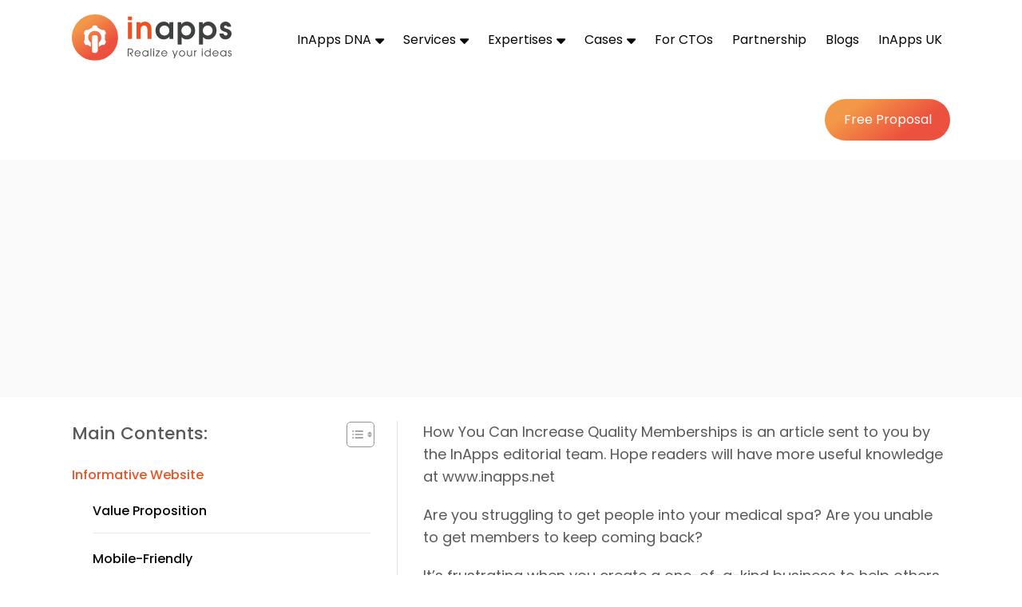

--- FILE ---
content_type: text/html; charset=UTF-8
request_url: https://www.inapps.net/medical-spa-marketing/
body_size: 37595
content:
<!DOCTYPE html>
<!--[if IE]><![endif]-->
<!--[if IE 8 ]><html dir="ltr" lang="vi" class="ie8"><![endif]-->
<!--[if IE 9 ]><html dir="ltr" lang="vi" class="ie9"><![endif]-->
<!--[if (gt IE 9)|!(IE)]><!-->
<html dir="ltr" class="desktop portrait" lang="en">
<!--<![endif]-->

<head>
    <meta charset="UTF-8" />
    <meta name="viewport" content="width=device-width,initial-scale=1">
    <link href="//www.inapps.net/wp-content/uploads/omgf/omgf-stylesheet-78/omgf-stylesheet-78.css?ver=1698720472" rel="stylesheet">
<!--     
    <link rel="preload" as="style" href="//www.inapps.net/wp-content/uploads/omgf/omgf-stylesheet-78/omgf-stylesheet-78.css?ver=1698720472">
    <link rel="stylesheet" media="print" onload="this.onload=null;this.removeAttribute('media');" href="//www.inapps.net/wp-content/uploads/omgf/omgf-stylesheet-78/omgf-stylesheet-78.css?ver=1698720472">

    <noscript>
        <link rel="stylesheet" href="//www.inapps.net/wp-content/uploads/omgf/omgf-stylesheet-78/omgf-stylesheet-78.css?ver=1698720472">
    </noscript> -->



    <link rel="pingback" href="https://www.inapps.net/xmlrpc.php" />
   
    <meta name='robots' content='index, follow, max-image-preview:large, max-snippet:-1, max-video-preview:-1' />

	<!-- This site is optimized with the Yoast SEO plugin v26.6 - https://yoast.com/wordpress/plugins/seo/ -->
	<title>How can you increase Quality Memberships with Spa marketing</title>
	<meta name="description" content="In this article, we will explain what digital medical spa marketing your business should be performing to increase Quality Memberships." />
	<link rel="canonical" href="https://www.inapps.net/medical-spa-marketing/" />
	<meta property="og:locale" content="en_US" />
	<meta property="og:type" content="article" />
	<meta property="og:title" content="How can you increase Quality Memberships with Spa marketing" />
	<meta property="og:description" content="In this article, we will explain what digital medical spa marketing your business should be performing to increase Quality Memberships." />
	<meta property="og:url" content="https://www.inapps.net/medical-spa-marketing/" />
	<meta property="og:site_name" content="InApps Technology | AI-Powered Mobile App &amp; Software Development" />
	<meta property="article:publisher" content="https://www.facebook.com/InAppsTech" />
	<meta property="article:published_time" content="2022-04-20T10:00:59+00:00" />
	<meta property="article:modified_time" content="2022-06-22T07:21:55+00:00" />
	<meta property="og:image" content="https://www.inapps.net/wp-content/uploads/2022/06/Blog-image-36-1.jpg" />
	<meta property="og:image:width" content="700" />
	<meta property="og:image:height" content="350" />
	<meta property="og:image:type" content="image/jpeg" />
	<meta name="author" content="Phu Nguyen" />
	<meta name="twitter:card" content="summary_large_image" />
	<meta name="twitter:creator" content="@inappstech" />
	<meta name="twitter:site" content="@inappstech" />
	<meta name="twitter:label1" content="Written by" />
	<meta name="twitter:data1" content="Phu Nguyen" />
	<meta name="twitter:label2" content="Est. reading time" />
	<meta name="twitter:data2" content="11 minutes" />
	<!-- Optimized with WP Meteor v3.4.16 - https://wordpress.org/plugins/wp-meteor/ --><script data-wpmeteor-nooptimize="true" >var _wpmeteor={"gdpr":true,"rdelay":86400000,"preload":true,"elementor-animations":true,"elementor-pp":true,"v":"3.4.16","rest_url":"https:\/\/www.inapps.net\/wp-json\/"};(()=>{try{new MutationObserver(function(){}),new Promise(function(){}),Object.assign({},{}),document.fonts.ready.then(function(){})}catch{s="wpmeteordisable=1",i=document.location.href,i.match(/[?&]wpmeteordisable/)||(o="",i.indexOf("?")==-1?i.indexOf("#")==-1?o=i+"?"+s:o=i.replace("#","?"+s+"#"):i.indexOf("#")==-1?o=i+"&"+s:o=i.replace("#","&"+s+"#"),document.location.href=o)}var s,i,o;})();

</script><script data-wpmeteor-nooptimize="true" >(()=>{var v="addEventListener",ue="removeEventListener",p="getAttribute",L="setAttribute",pe="removeAttribute",N="hasAttribute",St="querySelector",F=St+"All",U="appendChild",Q="removeChild",fe="createElement",T="tagName",Ae="getOwnPropertyDescriptor",y="prototype",W="__lookupGetter__",Ee="__lookupSetter__",m="DOMContentLoaded",f="load",B="pageshow",me="error";var d=window,c=document,Te=c.documentElement;var $=console.error;var Ke=!0,X=class{constructor(){this.known=[]}init(){let t,n,s=(r,a)=>{if(Ke&&r&&r.fn&&!r.__wpmeteor){let o=function(i){return i===r?this:(c[v](m,l=>{i.call(c,r,l,"jQueryMock")}),this)};this.known.push([r,r.fn.ready,r.fn.init?.prototype?.ready]),r.fn.ready=o,r.fn.init?.prototype?.ready&&(r.fn.init.prototype.ready=o),r.__wpmeteor=!0}return r};window.jQuery||window.$,Object.defineProperty(window,"jQuery",{get(){return t},set(r){t=s(r,"jQuery")},configurable:!0}),Object.defineProperty(window,"$",{get(){return n},set(r){n=s(r,"$")},configurable:!0})}unmock(){this.known.forEach(([t,n,s])=>{t.fn.ready=n,t.fn.init?.prototype?.ready&&s&&(t.fn.init.prototype.ready=s)}),Ke=!1}};var ge="fpo:first-interaction",he="fpo:replay-captured-events";var Je="fpo:element-loaded",Se="fpo:images-loaded",M="fpo:the-end";var Z="click",V=window,Qe=V.addEventListener.bind(V),Xe=V.removeEventListener.bind(V),Ge="removeAttribute",ve="getAttribute",Gt="setAttribute",Ne=["touchstart","touchmove","touchend","touchcancel","keydown","wheel"],Ze=["mouseover","mouseout",Z],Nt=["touchstart","touchend","touchcancel","mouseover","mouseout",Z],R="data-wpmeteor-";var Ue="dispatchEvent",je=e=>{let t=new MouseEvent(Z,{view:e.view,bubbles:!0,cancelable:!0});return Object.defineProperty(t,"target",{writable:!1,value:e.target}),t},Be=class{static capture(){let t=!1,[,n,s]=`${window.Promise}`.split(/[\s[(){]+/s);if(V["__"+s+n])return;let r=[],a=o=>{if(o.target&&Ue in o.target){if(!o.isTrusted)return;if(o.cancelable&&!Ne.includes(o.type))try{o.preventDefault()}catch{}o.stopImmediatePropagation(),o.type===Z?r.push(je(o)):Nt.includes(o.type)&&r.push(o),o.target[Gt](R+o.type,!0),t||(t=!0,V[Ue](new CustomEvent(ge)))}};V.addEventListener(he,()=>{Ze.forEach(l=>Xe(l,a,{passive:!1,capture:!0})),Ne.forEach(l=>Xe(l,a,{passive:!0,capture:!0}));let o;for(;o=r.shift();){var i=o.target;i[ve](R+"touchstart")&&i[ve](R+"touchend")&&!i[ve](R+Z)?(i[ve](R+"touchmove")||r.push(je(o)),i[Ge](R+"touchstart"),i[Ge](R+"touchend")):i[Ge](R+o.type),i[Ue](o)}}),Ze.forEach(o=>Qe(o,a,{passive:!1,capture:!0})),Ne.forEach(o=>Qe(o,a,{passive:!0,capture:!0}))}};var et=Be;var j=class{constructor(){this.l=[]}emit(t,n=null){this.l[t]&&this.l[t].forEach(s=>s(n))}on(t,n){this.l[t]||=[],this.l[t].push(n)}off(t,n){this.l[t]=(this.l[t]||[]).filter(s=>s!==n)}};var D=new j;var ye=c[fe]("span");ye[L]("id","elementor-device-mode");ye[L]("class","elementor-screen-only");var Ut=!1,tt=()=>(Ut||c.body[U](ye),getComputedStyle(ye,":after").content.replace(/"/g,""));var rt=e=>e[p]("class")||"",nt=(e,t)=>e[L]("class",t),st=()=>{d[v](f,function(){let e=tt(),t=Math.max(Te.clientWidth||0,d.innerWidth||0),n=Math.max(Te.clientHeight||0,d.innerHeight||0),s=["_animation_"+e,"animation_"+e,"_animation","_animation","animation"];Array.from(c[F](".elementor-invisible")).forEach(r=>{let a=r.getBoundingClientRect();if(a.top+d.scrollY<=n&&a.left+d.scrollX<t)try{let i=JSON.parse(r[p]("data-settings"));if(i.trigger_source)return;let l=i._animation_delay||i.animation_delay||0,u,E;for(var o=0;o<s.length;o++)if(i[s[o]]){E=s[o],u=i[E];break}if(u){let q=rt(r),J=u==="none"?q:q+" animated "+u,At=setTimeout(()=>{nt(r,J.replace(/\belementor-invisible\b/,"")),s.forEach(Tt=>delete i[Tt]),r[L]("data-settings",JSON.stringify(i))},l);D.on("fi",()=>{clearTimeout(At),nt(r,rt(r).replace(new RegExp("\b"+u+"\b"),""))})}}catch(i){console.error(i)}})})};var ot="data-in-mega_smartmenus",it=()=>{let e=c[fe]("div");e.innerHTML='<span class="sub-arrow --wp-meteor"><i class="fa" aria-hidden="true"></i></span>';let t=e.firstChild,n=s=>{let r=[];for(;s=s.previousElementSibling;)r.push(s);return r};c[v](m,function(){Array.from(c[F](".pp-advanced-menu ul")).forEach(s=>{if(s[p](ot))return;(s[p]("class")||"").match(/\bmega-menu\b/)&&s[F]("ul").forEach(o=>{o[L](ot,!0)});let r=n(s),a=r.filter(o=>o).filter(o=>o[T]==="A").pop();if(a||(a=r.map(o=>Array.from(o[F]("a"))).filter(o=>o).flat().pop()),a){let o=t.cloneNode(!0);a[U](o),new MutationObserver(l=>{l.forEach(({addedNodes:u})=>{u.forEach(E=>{if(E.nodeType===1&&E[T]==="SPAN")try{a[Q](o)}catch{}})})}).observe(a,{childList:!0})}})})};var w="readystatechange",A="message";var Y="SCRIPT",g="data-wpmeteor-",b=Object.defineProperty,Ve=Object.defineProperties,P="javascript/blocked",Pe=/^\s*(application|text)\/javascript|module\s*$/i,mt="requestAnimationFrame",gt="requestIdleCallback",ie="setTimeout",Ie="__dynamic",I=d.constructor.name+"::",ce=c.constructor.name+"::",ht=function(e,t){t=t||d;for(var n=0;n<this.length;n++)e.call(t,this[n],n,this)};"NodeList"in d&&!NodeList[y].forEach&&(NodeList[y].forEach=ht);"HTMLCollection"in d&&!HTMLCollection[y].forEach&&(HTMLCollection[y].forEach=ht);_wpmeteor["elementor-animations"]&&st(),_wpmeteor["elementor-pp"]&&it();var _e=[],Le=[],ee=[],se=!1,k=[],h={},He=!1,Bt=0,H=c.visibilityState==="visible"?d[mt]:d[ie],vt=d[gt]||H;c[v]("visibilitychange",()=>{H=c.visibilityState==="visible"?d[mt]:d[ie],vt=d[gt]||H});var C=d[ie],De,z=["src","type"],x=Object,te="definePropert";x[te+"y"]=(e,t,n)=>{if(e===d&&["jQuery","onload"].indexOf(t)>=0||(e===c||e===c.body)&&["readyState","write","writeln","on"+w].indexOf(t)>=0)return["on"+w,"on"+f].indexOf(t)&&n.set&&(h["on"+w]=h["on"+w]||[],h["on"+w].push(n.set)),e;if(e instanceof HTMLScriptElement&&z.indexOf(t)>=0){if(!e[t+"__def"]){let s=x[Ae](e,t);b(e,t,{set(r){return e[t+"__set"]?e[t+"__set"].call(e,r):s.set.call(e,r)},get(){return e[t+"__get"]?e[t+"__get"].call(e):s.get.call(e)}}),e[t+"__def"]=!0}return n.get&&(e[t+"__get"]=n.get),n.set&&(e[t+"__set"]=n.set),e}return b(e,t,n)};x[te+"ies"]=(e,t)=>{for(let n in t)x[te+"y"](e,n,t[n]);for(let n of x.getOwnPropertySymbols(t))x[te+"y"](e,n,t[n]);return e};var qe=EventTarget[y][v],yt=EventTarget[y][ue],ae=qe.bind(c),Ct=yt.bind(c),G=qe.bind(d),_t=yt.bind(d),Lt=Document[y].createElement,le=Lt.bind(c),de=c.__proto__[W]("readyState").bind(c),ct="loading";b(c,"readyState",{get(){return ct},set(e){return ct=e}});var at=e=>k.filter(([t,,n],s)=>{if(!(e.indexOf(t.type)<0)){n||(n=t.target);try{let r=n.constructor.name+"::"+t.type;for(let a=0;a<h[r].length;a++)if(h[r][a]){let o=r+"::"+s+"::"+a;if(!xe[o])return!0}}catch{}}}).length,oe,xe={},K=e=>{k.forEach(([t,n,s],r)=>{if(!(e.indexOf(t.type)<0)){s||(s=t.target);try{let a=s.constructor.name+"::"+t.type;if((h[a]||[]).length)for(let o=0;o<h[a].length;o++){let i=h[a][o];if(i){let l=a+"::"+r+"::"+o;if(!xe[l]){xe[l]=!0,c.readyState=n,oe=a;try{Bt++,!i[y]||i[y].constructor===i?i.bind(s)(t):i(t)}catch(u){$(u,i)}oe=null}}}}catch(a){$(a)}}})};ae(m,e=>{k.push([new e.constructor(m,e),de(),c])});ae(w,e=>{k.push([new e.constructor(w,e),de(),c])});G(m,e=>{k.push([new e.constructor(m,e),de(),d])});G(f,e=>{He=!0,k.push([new e.constructor(f,e),de(),d]),O||K([m,w,A,f,B])});G(B,e=>{k.push([new e.constructor(B,e),de(),d]),O||K([m,w,A,f,B])});var wt=e=>{k.push([e,c.readyState,d])},Ot=d[W]("onmessage"),Rt=d[Ee]("onmessage"),Pt=()=>{_t(A,wt),(h[I+"message"]||[]).forEach(e=>{G(A,e)}),b(d,"onmessage",{get:Ot,set:Rt})};G(A,wt);var Dt=new X;Dt.init();var Fe=()=>{!O&&!se&&(O=!0,c.readyState="loading",H($e),H(S)),He||G(f,()=>{Fe()})};G(ge,()=>{Fe()});D.on(Se,()=>{Fe()});_wpmeteor.rdelay>=0&&et.capture();var re=[-1],Ce=e=>{re=re.filter(t=>t!==e.target),re.length||C(D.emit.bind(D,M))};var O=!1,S=()=>{let e=_e.shift();if(e)e[p](g+"src")?e[N]("async")||e[Ie]?(e.isConnected&&(re.push(e),setTimeout(Ce,1e3,{target:e})),Oe(e,Ce),C(S)):Oe(e,C.bind(null,S)):(e.origtype==P&&Oe(e),C(S));else if(Le.length)_e.push(...Le),Le.length=0,C(S);else if(at([m,w,A]))K([m,w,A]),C(S);else if(He)if(at([f,B,A]))K([f,B,A]),C(S);else if(re.length>1)vt(S);else if(ee.length)_e.push(...ee),ee.length=0,C(S);else{if(d.RocketLazyLoadScripts)try{RocketLazyLoadScripts.run()}catch(t){$(t)}c.readyState="complete",Pt(),Dt.unmock(),O=!1,se=!0,d[ie](()=>Ce({target:-1}))}else O=!1},xt=e=>{let t=le(Y),n=e.attributes;for(var s=n.length-1;s>=0;s--)n[s].name.startsWith(g)||t[L](n[s].name,n[s].value);let r=e[p](g+"type");r?t.type=r:t.type="text/javascript",(e.textContent||"").match(/^\s*class RocketLazyLoadScripts/)?t.textContent=e.textContent.replace(/^\s*class\s*RocketLazyLoadScripts/,"window.RocketLazyLoadScripts=class").replace("RocketLazyLoadScripts.run();",""):t.textContent=e.textContent;for(let a of["onload","onerror","onreadystatechange"])e[a]&&(t[a]=e[a]);return t},Oe=(e,t)=>{let n=e[p](g+"src");if(n){let s=qe.bind(e);e.isConnected&&t&&(s(f,t),s(me,t)),e.origtype=e[p](g+"type")||"text/javascript",e.origsrc=n,(!e.isConnected||e[N]("nomodule")||e.type&&!Pe.test(e.type))&&t&&t(new Event(f,{target:e}))}else e.origtype===P?(e.origtype=e[p](g+"type")||"text/javascript",e[pe]("integrity"),e.textContent=e.textContent+`
`):t&&t(new Event(f,{target:e}))},We=(e,t)=>{let n=(h[e]||[]).indexOf(t);if(n>=0)return h[e][n]=void 0,!0},lt=(e,t,...n)=>{if("HTMLDocument::"+m==oe&&e===m&&!t.toString().match(/jQueryMock/)){D.on(M,c[v].bind(c,e,t,...n));return}if(t&&(e===m||e===w)){let s=ce+e;h[s]=h[s]||[],h[s].push(t),se&&K([e]);return}return ae(e,t,...n)},dt=(e,t,...n)=>{if(e===m){let s=ce+e;We(s,t)}return Ct(e,t,...n)};Ve(c,{[v]:{get(){return lt},set(){return lt}},[ue]:{get(){return dt},set(){return dt}}});var ne=c.createDocumentFragment(),$e=()=>{ne.hasChildNodes()&&(c.head[U](ne),ne=c.createDocumentFragment())},ut={},we=e=>{if(e)try{let t=new URL(e,c.location.href),n=t.origin;if(n&&!ut[n]&&c.location.host!==t.host){let s=le("link");s.rel="preconnect",s.href=n,ne[U](s),ut[n]=!0,O&&H($e)}}catch{}},be={},kt=(e,t,n,s)=>{let r=le("link");r.rel=t?"modulepre"+f:"pre"+f,r.as="script",n&&r[L]("crossorigin",n),s&&r[L]("integrity",s);try{e=new URL(e,c.location.href).href}catch{}r.href=e,ne[U](r),be[e]=!0,O&&H($e)},ke=function(...e){let t=le(...e);if(!e||e[0].toUpperCase()!==Y||!O)return t;let n=t[L].bind(t),s=t[p].bind(t),r=t[pe].bind(t),a=t[N].bind(t),o=t[W]("attributes").bind(t);return z.forEach(i=>{let l=t[W](i).bind(t),u=t[Ee](i).bind(t);x[te+"y"](t,i,{set(E){return i==="type"&&E&&!Pe.test(E)?n(i,E):((i==="src"&&E||i==="type"&&E&&t.origsrc)&&n("type",P),E?n(g+i,E):r(g+i))},get(){let E=t[p](g+i);if(i==="src")try{return new URL(E,c.location.href).href}catch{}return E}}),b(t,"orig"+i,{set(E){return u(E)},get(){return l()}})}),t[L]=function(i,l){if(z.includes(i))return i==="type"&&l&&!Pe.test(l)?n(i,l):((i==="src"&&l||i==="type"&&l&&t.origsrc)&&n("type",P),l?n(g+i,l):r(g+i));n(i,l)},t[p]=function(i){let l=z.indexOf(i)>=0?s(g+i):s(i);if(i==="src")try{return new URL(l,c.location.href).href}catch{}return l},t[N]=function(i){return z.indexOf(i)>=0?a(g+i):a(i)},b(t,"attributes",{get(){return[...o()].filter(l=>l.name!=="type").map(l=>({name:l.name.match(new RegExp(g))?l.name.replace(g,""):l.name,value:l.value}))}}),t[Ie]=!0,t};Object.defineProperty(Document[y],"createElement",{set(e){e!==ke&&(De=e)},get(){return De||ke}});var Re=new Set,ze=new MutationObserver(e=>{e.forEach(({removedNodes:t,addedNodes:n,target:s})=>{t.forEach(r=>{r.nodeType===1&&Y===r[T]&&"origtype"in r&&Re.delete(r)}),n.forEach(r=>{if(r.nodeType===1)if(Y===r[T]){if("origtype"in r){if(r.origtype!==P)return}else if(r[p]("type")!==P)return;"origtype"in r||z.forEach(o=>{let i=r[W](o).bind(r),l=r[Ee](o).bind(r);b(r,"orig"+o,{set(u){return l(u)},get(){return i()}})});let a=r[p](g+"src");if(Re.has(r)&&$("Inserted twice",r),r.parentNode){Re.add(r);let o=r[p](g+"type");(a||"").match(/\/gtm.js\?/)||r[N]("async")||r[Ie]?(ee.push(r),we(a)):r[N]("defer")||o==="module"?(Le.push(r),we(a)):(a&&!r[N]("nomodule")&&!be[a]&&kt(a,o==="module",r[N]("crossorigin")&&r[p]("crossorigin"),r[p]("integrity")),_e.push(r))}else r[v](f,o=>o.target.parentNode[Q](o.target)),r[v](me,o=>o.target.parentNode[Q](o.target)),s[U](r)}else r[T]==="LINK"&&r[p]("as")==="script"&&(be[r[p]("href")]=!0)})})}),bt={childList:!0,subtree:!0};ze.observe(c.documentElement,bt);var Mt=HTMLElement[y].attachShadow;HTMLElement[y].attachShadow=function(e){let t=Mt.call(this,e);return e.mode==="open"&&ze.observe(t,bt),t};(()=>{let e=x[Ae](HTMLIFrameElement[y],"src");b(HTMLIFrameElement[y],"src",{get(){return this.dataset.fpoSrc?this.dataset.fpoSrc:e.get.call(this)},set(t){delete this.dataset.fpoSrc,e.set.call(this,t)}})})();D.on(M,()=>{(!De||De===ke)&&(Document[y].createElement=Lt,ze.disconnect()),dispatchEvent(new CustomEvent(he)),dispatchEvent(new CustomEvent(M))});var Me=e=>{let t,n;!c.currentScript||!c.currentScript.parentNode?(t=c.body,n=t.lastChild):(n=c.currentScript,t=n.parentNode);try{let s=le("div");s.innerHTML=e,Array.from(s.childNodes).forEach(r=>{r.nodeName===Y?t.insertBefore(xt(r),n):t.insertBefore(r,n)})}catch(s){$(s)}},pt=e=>Me(e+`
`);Ve(c,{write:{get(){return Me},set(e){return Me=e}},writeln:{get(){return pt},set(e){return pt=e}}});var ft=(e,t,...n)=>{if(I+m==oe&&e===m&&!t.toString().match(/jQueryMock/)){D.on(M,d[v].bind(d,e,t,...n));return}if(I+f==oe&&e===f){D.on(M,d[v].bind(d,e,t,...n));return}if(t&&(e===f||e===B||e===m||e===A&&!se)){let s=e===m?ce+e:I+e;h[s]=h[s]||[],h[s].push(t),se&&K([e]);return}return G(e,t,...n)},Et=(e,t,...n)=>{if(e===f||e===m||e===B){let s=e===m?ce+e:I+e;We(s,t)}return _t(e,t,...n)};Ve(d,{[v]:{get(){return ft},set(){return ft}},[ue]:{get(){return Et},set(){return Et}}});var Ye=e=>{let t;return{get(){return t},set(n){return t&&We(e,n),h[e]=h[e]||[],h[e].push(n),t=n}}};G(Je,e=>{let{target:t,event:n}=e.detail,s=t===d?c.body:t,r=s[p](g+"on"+n.type);s[pe](g+"on"+n.type);try{let a=new Function("event",r);t===d?d[v](f,a.bind(t,n)):a.call(t,n)}catch(a){console.err(a)}});{let e=Ye(I+f);b(d,"onload",e),ae(m,()=>{b(c.body,"onload",e)})}b(c,"onreadystatechange",Ye(ce+w));b(d,"onmessage",Ye(I+A));(()=>{let e=d.innerHeight,t=d.innerWidth,n=r=>{let o={"4g":1250,"3g":2500,"2g":2500}[(navigator.connection||{}).effectiveType]||0,i=r.getBoundingClientRect(),l={top:-1*e-o,left:-1*t-o,bottom:e+o,right:t+o};return!(i.left>=l.right||i.right<=l.left||i.top>=l.bottom||i.bottom<=l.top)},s=(r=!0)=>{let a=1,o=-1,i={},l=()=>{o++,--a||d[ie](D.emit.bind(D,Se),_wpmeteor.rdelay)};Array.from(c.getElementsByTagName("*")).forEach(u=>{let E,q,J;if(u[T]==="IMG"){let _=u.currentSrc||u.src;_&&!i[_]&&!_.match(/^data:/i)&&((u.loading||"").toLowerCase()!=="lazy"||n(u))&&(E=_)}else if(u[T]===Y)we(u[p](g+"src"));else if(u[T]==="LINK"&&u[p]("as")==="script"&&["pre"+f,"modulepre"+f].indexOf(u[p]("rel"))>=0)be[u[p]("href")]=!0;else if((q=d.getComputedStyle(u))&&(J=(q.backgroundImage||"").match(/^url\s*\((.*?)\)/i))&&(J||[]).length){let _=J[0].slice(4,-1).replace(/"/g,"");!i[_]&&!_.match(/^data:/i)&&(E=_)}if(E){i[E]=!0;let _=new Image;r&&(a++,_[v](f,l),_[v](me,l)),_.src=E}}),c.fonts.ready.then(()=>{l()})};_wpmeteor.rdelay===0?ae(m,s):G(f,s)})();})();
//1.0.42

</script><script type="application/ld+json" class="yoast-schema-graph">{"@context":"https://schema.org","@graph":[{"@type":"TechArticle","@id":"https://www.inapps.net/medical-spa-marketing/#article","isPartOf":{"@id":"https://www.inapps.net/medical-spa-marketing/"},"author":{"name":"Phu Nguyen","@id":"https://www.inapps.net/#/schema/person/1082a26cb49cf1ed01f47fa7c6bf6f97"},"headline":"How can you increase Quality Memberships with Spa marketing","datePublished":"2022-04-20T10:00:59+00:00","dateModified":"2022-06-22T07:21:55+00:00","mainEntityOfPage":{"@id":"https://www.inapps.net/medical-spa-marketing/"},"wordCount":2252,"commentCount":0,"publisher":{"@id":"https://www.inapps.net/#organization"},"image":{"@id":"https://www.inapps.net/medical-spa-marketing/#primaryimage"},"thumbnailUrl":"https://www.inapps.net/wp-content/uploads/2022/06/Blog-image-36-1.jpg","articleSection":["Inbound Marketing"],"inLanguage":"en-US","potentialAction":[{"@type":"CommentAction","name":"Comment","target":["https://www.inapps.net/medical-spa-marketing/#respond"]}]},{"@type":"WebPage","@id":"https://www.inapps.net/medical-spa-marketing/","url":"https://www.inapps.net/medical-spa-marketing/","name":"How can you increase Quality Memberships with Spa marketing","isPartOf":{"@id":"https://www.inapps.net/#website"},"primaryImageOfPage":{"@id":"https://www.inapps.net/medical-spa-marketing/#primaryimage"},"image":{"@id":"https://www.inapps.net/medical-spa-marketing/#primaryimage"},"thumbnailUrl":"https://www.inapps.net/wp-content/uploads/2022/06/Blog-image-36-1.jpg","datePublished":"2022-04-20T10:00:59+00:00","dateModified":"2022-06-22T07:21:55+00:00","description":"In this article, we will explain what digital medical spa marketing your business should be performing to increase Quality Memberships.","breadcrumb":{"@id":"https://www.inapps.net/medical-spa-marketing/#breadcrumb"},"inLanguage":"en-US","potentialAction":[{"@type":"ReadAction","target":["https://www.inapps.net/medical-spa-marketing/"]}]},{"@type":"ImageObject","inLanguage":"en-US","@id":"https://www.inapps.net/medical-spa-marketing/#primaryimage","url":"https://www.inapps.net/wp-content/uploads/2022/06/Blog-image-36-1.jpg","contentUrl":"https://www.inapps.net/wp-content/uploads/2022/06/Blog-image-36-1.jpg","width":700,"height":350},{"@type":"BreadcrumbList","@id":"https://www.inapps.net/medical-spa-marketing/#breadcrumb","itemListElement":[{"@type":"ListItem","position":1,"name":"Home","item":"https://www.inapps.net/"},{"@type":"ListItem","position":2,"name":"Blogs","item":"https://www.inapps.net/blogs/"},{"@type":"ListItem","position":3,"name":"How can you increase Quality Memberships with Spa marketing"}]},{"@type":"WebSite","@id":"https://www.inapps.net/#website","url":"https://www.inapps.net/","name":"InApps Technology","description":"Empowering Digital Growth with AI-Driven Mobile App Solutions","publisher":{"@id":"https://www.inapps.net/#organization"},"potentialAction":[{"@type":"SearchAction","target":{"@type":"EntryPoint","urlTemplate":"https://www.inapps.net/?s={search_term_string}"},"query-input":{"@type":"PropertyValueSpecification","valueRequired":true,"valueName":"search_term_string"}}],"inLanguage":"en-US"},{"@type":"Organization","@id":"https://www.inapps.net/#organization","name":"InApps Technology","url":"https://www.inapps.net/","logo":{"@type":"ImageObject","inLanguage":"en-US","@id":"https://www.inapps.net/#/schema/logo/image/","url":"https://staging.inapps.net/wp-content/uploads/2022/04/logo_black-1.svg","contentUrl":"https://staging.inapps.net/wp-content/uploads/2022/04/logo_black-1.svg","width":200,"height":58,"caption":"InApps Technology"},"image":{"@id":"https://www.inapps.net/#/schema/logo/image/"},"sameAs":["https://www.facebook.com/InAppsTech","https://x.com/inappstech","https://www.linkedin.com/company/inapps-technology-co"]},{"@type":"Person","@id":"https://www.inapps.net/#/schema/person/1082a26cb49cf1ed01f47fa7c6bf6f97","name":"Phu Nguyen","image":{"@type":"ImageObject","inLanguage":"en-US","@id":"https://www.inapps.net/#/schema/person/image/","url":"https://secure.gravatar.com/avatar/e943cbe7e913c1f248fe1a76a6fbffd19ab5b590b52891ab067e6c0803aad935?s=96&d=mm&r=g","contentUrl":"https://secure.gravatar.com/avatar/e943cbe7e913c1f248fe1a76a6fbffd19ab5b590b52891ab067e6c0803aad935?s=96&d=mm&r=g","caption":"Phu Nguyen"},"description":"As a Senior Tech Enthusiast, I bring a decade of experience to the realm of tech writing, blending deep industry knowledge with a passion for storytelling. With expertise in software development to emerging tech trends like AI and IoT—my articles not only inform but also inspire. My journey in tech writing has been marked by a commitment to accuracy, clarity, and engaging storytelling, making me a trusted voice in the tech community.","url":"https://www.inapps.net/author/phu-nguyeninapps-net/"}]}</script>
	<!-- / Yoast SEO plugin. -->


<link rel="alternate" type="application/rss+xml" title="InApps Technology | AI-Powered Mobile App &amp; Software Development &raquo; Feed" href="https://www.inapps.net/feed/" />
<link rel="alternate" type="application/rss+xml" title="InApps Technology | AI-Powered Mobile App &amp; Software Development &raquo; Comments Feed" href="https://www.inapps.net/comments/feed/" />
<link rel="alternate" type="text/calendar" title="InApps Technology | AI-Powered Mobile App &amp; Software Development &raquo; iCal Feed" href="https://www.inapps.net/events/?ical=1" />
<link rel="alternate" type="application/rss+xml" title="InApps Technology | AI-Powered Mobile App &amp; Software Development &raquo; How can you increase Quality Memberships with Spa marketing Comments Feed" href="https://www.inapps.net/medical-spa-marketing/feed/" />
<link rel="alternate" title="oEmbed (JSON)" type="application/json+oembed" href="https://www.inapps.net/wp-json/oembed/1.0/embed?url=https%3A%2F%2Fwww.inapps.net%2Fmedical-spa-marketing%2F&#038;lang=en" />
<link rel="alternate" title="oEmbed (XML)" type="text/xml+oembed" href="https://www.inapps.net/wp-json/oembed/1.0/embed?url=https%3A%2F%2Fwww.inapps.net%2Fmedical-spa-marketing%2F&#038;format=xml&#038;lang=en" />
<style id='wp-img-auto-sizes-contain-inline-css' type='text/css'>
img:is([sizes=auto i],[sizes^="auto," i]){contain-intrinsic-size:3000px 1500px}
/*# sourceURL=wp-img-auto-sizes-contain-inline-css */
</style>
<style id='wp-emoji-styles-inline-css' type='text/css'>

	img.wp-smiley, img.emoji {
		display: inline !important;
		border: none !important;
		box-shadow: none !important;
		height: 1em !important;
		width: 1em !important;
		margin: 0 0.07em !important;
		vertical-align: -0.1em !important;
		background: none !important;
		padding: 0 !important;
	}
/*# sourceURL=wp-emoji-styles-inline-css */
</style>
<link rel='stylesheet' id='wp-block-library-css' href='https://www.inapps.net/wp-includes/css/dist/block-library/style.min.css?ver=6.9' type='text/css' media='all' />
<style id='global-styles-inline-css' type='text/css'>
:root{--wp--preset--aspect-ratio--square: 1;--wp--preset--aspect-ratio--4-3: 4/3;--wp--preset--aspect-ratio--3-4: 3/4;--wp--preset--aspect-ratio--3-2: 3/2;--wp--preset--aspect-ratio--2-3: 2/3;--wp--preset--aspect-ratio--16-9: 16/9;--wp--preset--aspect-ratio--9-16: 9/16;--wp--preset--color--black: #000000;--wp--preset--color--cyan-bluish-gray: #abb8c3;--wp--preset--color--white: #ffffff;--wp--preset--color--pale-pink: #f78da7;--wp--preset--color--vivid-red: #cf2e2e;--wp--preset--color--luminous-vivid-orange: #ff6900;--wp--preset--color--luminous-vivid-amber: #fcb900;--wp--preset--color--light-green-cyan: #7bdcb5;--wp--preset--color--vivid-green-cyan: #00d084;--wp--preset--color--pale-cyan-blue: #8ed1fc;--wp--preset--color--vivid-cyan-blue: #0693e3;--wp--preset--color--vivid-purple: #9b51e0;--wp--preset--gradient--vivid-cyan-blue-to-vivid-purple: linear-gradient(135deg,rgb(6,147,227) 0%,rgb(155,81,224) 100%);--wp--preset--gradient--light-green-cyan-to-vivid-green-cyan: linear-gradient(135deg,rgb(122,220,180) 0%,rgb(0,208,130) 100%);--wp--preset--gradient--luminous-vivid-amber-to-luminous-vivid-orange: linear-gradient(135deg,rgb(252,185,0) 0%,rgb(255,105,0) 100%);--wp--preset--gradient--luminous-vivid-orange-to-vivid-red: linear-gradient(135deg,rgb(255,105,0) 0%,rgb(207,46,46) 100%);--wp--preset--gradient--very-light-gray-to-cyan-bluish-gray: linear-gradient(135deg,rgb(238,238,238) 0%,rgb(169,184,195) 100%);--wp--preset--gradient--cool-to-warm-spectrum: linear-gradient(135deg,rgb(74,234,220) 0%,rgb(151,120,209) 20%,rgb(207,42,186) 40%,rgb(238,44,130) 60%,rgb(251,105,98) 80%,rgb(254,248,76) 100%);--wp--preset--gradient--blush-light-purple: linear-gradient(135deg,rgb(255,206,236) 0%,rgb(152,150,240) 100%);--wp--preset--gradient--blush-bordeaux: linear-gradient(135deg,rgb(254,205,165) 0%,rgb(254,45,45) 50%,rgb(107,0,62) 100%);--wp--preset--gradient--luminous-dusk: linear-gradient(135deg,rgb(255,203,112) 0%,rgb(199,81,192) 50%,rgb(65,88,208) 100%);--wp--preset--gradient--pale-ocean: linear-gradient(135deg,rgb(255,245,203) 0%,rgb(182,227,212) 50%,rgb(51,167,181) 100%);--wp--preset--gradient--electric-grass: linear-gradient(135deg,rgb(202,248,128) 0%,rgb(113,206,126) 100%);--wp--preset--gradient--midnight: linear-gradient(135deg,rgb(2,3,129) 0%,rgb(40,116,252) 100%);--wp--preset--font-size--small: 13px;--wp--preset--font-size--medium: 20px;--wp--preset--font-size--large: 36px;--wp--preset--font-size--x-large: 42px;--wp--preset--spacing--20: 0.44rem;--wp--preset--spacing--30: 0.67rem;--wp--preset--spacing--40: 1rem;--wp--preset--spacing--50: 1.5rem;--wp--preset--spacing--60: 2.25rem;--wp--preset--spacing--70: 3.38rem;--wp--preset--spacing--80: 5.06rem;--wp--preset--shadow--natural: 6px 6px 9px rgba(0, 0, 0, 0.2);--wp--preset--shadow--deep: 12px 12px 50px rgba(0, 0, 0, 0.4);--wp--preset--shadow--sharp: 6px 6px 0px rgba(0, 0, 0, 0.2);--wp--preset--shadow--outlined: 6px 6px 0px -3px rgb(255, 255, 255), 6px 6px rgb(0, 0, 0);--wp--preset--shadow--crisp: 6px 6px 0px rgb(0, 0, 0);}:where(.is-layout-flex){gap: 0.5em;}:where(.is-layout-grid){gap: 0.5em;}body .is-layout-flex{display: flex;}.is-layout-flex{flex-wrap: wrap;align-items: center;}.is-layout-flex > :is(*, div){margin: 0;}body .is-layout-grid{display: grid;}.is-layout-grid > :is(*, div){margin: 0;}:where(.wp-block-columns.is-layout-flex){gap: 2em;}:where(.wp-block-columns.is-layout-grid){gap: 2em;}:where(.wp-block-post-template.is-layout-flex){gap: 1.25em;}:where(.wp-block-post-template.is-layout-grid){gap: 1.25em;}.has-black-color{color: var(--wp--preset--color--black) !important;}.has-cyan-bluish-gray-color{color: var(--wp--preset--color--cyan-bluish-gray) !important;}.has-white-color{color: var(--wp--preset--color--white) !important;}.has-pale-pink-color{color: var(--wp--preset--color--pale-pink) !important;}.has-vivid-red-color{color: var(--wp--preset--color--vivid-red) !important;}.has-luminous-vivid-orange-color{color: var(--wp--preset--color--luminous-vivid-orange) !important;}.has-luminous-vivid-amber-color{color: var(--wp--preset--color--luminous-vivid-amber) !important;}.has-light-green-cyan-color{color: var(--wp--preset--color--light-green-cyan) !important;}.has-vivid-green-cyan-color{color: var(--wp--preset--color--vivid-green-cyan) !important;}.has-pale-cyan-blue-color{color: var(--wp--preset--color--pale-cyan-blue) !important;}.has-vivid-cyan-blue-color{color: var(--wp--preset--color--vivid-cyan-blue) !important;}.has-vivid-purple-color{color: var(--wp--preset--color--vivid-purple) !important;}.has-black-background-color{background-color: var(--wp--preset--color--black) !important;}.has-cyan-bluish-gray-background-color{background-color: var(--wp--preset--color--cyan-bluish-gray) !important;}.has-white-background-color{background-color: var(--wp--preset--color--white) !important;}.has-pale-pink-background-color{background-color: var(--wp--preset--color--pale-pink) !important;}.has-vivid-red-background-color{background-color: var(--wp--preset--color--vivid-red) !important;}.has-luminous-vivid-orange-background-color{background-color: var(--wp--preset--color--luminous-vivid-orange) !important;}.has-luminous-vivid-amber-background-color{background-color: var(--wp--preset--color--luminous-vivid-amber) !important;}.has-light-green-cyan-background-color{background-color: var(--wp--preset--color--light-green-cyan) !important;}.has-vivid-green-cyan-background-color{background-color: var(--wp--preset--color--vivid-green-cyan) !important;}.has-pale-cyan-blue-background-color{background-color: var(--wp--preset--color--pale-cyan-blue) !important;}.has-vivid-cyan-blue-background-color{background-color: var(--wp--preset--color--vivid-cyan-blue) !important;}.has-vivid-purple-background-color{background-color: var(--wp--preset--color--vivid-purple) !important;}.has-black-border-color{border-color: var(--wp--preset--color--black) !important;}.has-cyan-bluish-gray-border-color{border-color: var(--wp--preset--color--cyan-bluish-gray) !important;}.has-white-border-color{border-color: var(--wp--preset--color--white) !important;}.has-pale-pink-border-color{border-color: var(--wp--preset--color--pale-pink) !important;}.has-vivid-red-border-color{border-color: var(--wp--preset--color--vivid-red) !important;}.has-luminous-vivid-orange-border-color{border-color: var(--wp--preset--color--luminous-vivid-orange) !important;}.has-luminous-vivid-amber-border-color{border-color: var(--wp--preset--color--luminous-vivid-amber) !important;}.has-light-green-cyan-border-color{border-color: var(--wp--preset--color--light-green-cyan) !important;}.has-vivid-green-cyan-border-color{border-color: var(--wp--preset--color--vivid-green-cyan) !important;}.has-pale-cyan-blue-border-color{border-color: var(--wp--preset--color--pale-cyan-blue) !important;}.has-vivid-cyan-blue-border-color{border-color: var(--wp--preset--color--vivid-cyan-blue) !important;}.has-vivid-purple-border-color{border-color: var(--wp--preset--color--vivid-purple) !important;}.has-vivid-cyan-blue-to-vivid-purple-gradient-background{background: var(--wp--preset--gradient--vivid-cyan-blue-to-vivid-purple) !important;}.has-light-green-cyan-to-vivid-green-cyan-gradient-background{background: var(--wp--preset--gradient--light-green-cyan-to-vivid-green-cyan) !important;}.has-luminous-vivid-amber-to-luminous-vivid-orange-gradient-background{background: var(--wp--preset--gradient--luminous-vivid-amber-to-luminous-vivid-orange) !important;}.has-luminous-vivid-orange-to-vivid-red-gradient-background{background: var(--wp--preset--gradient--luminous-vivid-orange-to-vivid-red) !important;}.has-very-light-gray-to-cyan-bluish-gray-gradient-background{background: var(--wp--preset--gradient--very-light-gray-to-cyan-bluish-gray) !important;}.has-cool-to-warm-spectrum-gradient-background{background: var(--wp--preset--gradient--cool-to-warm-spectrum) !important;}.has-blush-light-purple-gradient-background{background: var(--wp--preset--gradient--blush-light-purple) !important;}.has-blush-bordeaux-gradient-background{background: var(--wp--preset--gradient--blush-bordeaux) !important;}.has-luminous-dusk-gradient-background{background: var(--wp--preset--gradient--luminous-dusk) !important;}.has-pale-ocean-gradient-background{background: var(--wp--preset--gradient--pale-ocean) !important;}.has-electric-grass-gradient-background{background: var(--wp--preset--gradient--electric-grass) !important;}.has-midnight-gradient-background{background: var(--wp--preset--gradient--midnight) !important;}.has-small-font-size{font-size: var(--wp--preset--font-size--small) !important;}.has-medium-font-size{font-size: var(--wp--preset--font-size--medium) !important;}.has-large-font-size{font-size: var(--wp--preset--font-size--large) !important;}.has-x-large-font-size{font-size: var(--wp--preset--font-size--x-large) !important;}
/*# sourceURL=global-styles-inline-css */
</style>

<style id='classic-theme-styles-inline-css' type='text/css'>
/*! This file is auto-generated */
.wp-block-button__link{color:#fff;background-color:#32373c;border-radius:9999px;box-shadow:none;text-decoration:none;padding:calc(.667em + 2px) calc(1.333em + 2px);font-size:1.125em}.wp-block-file__button{background:#32373c;color:#fff;text-decoration:none}
/*# sourceURL=/wp-includes/css/classic-themes.min.css */
</style>
<link rel='stylesheet' id='contact-form-7-css' href='https://www.inapps.net/wp-content/plugins/contact-form-7/includes/css/styles.css?ver=6.0.5' type='text/css' media='all' />
<link rel='stylesheet' id='kk-star-ratings-css' href='https://www.inapps.net/wp-content/plugins/kk-star-ratings/src/core/public/css/kk-star-ratings.min.css?ver=5.4.10.2' type='text/css' media='all' />
<link rel='stylesheet' id='ez-toc-css' href='https://www.inapps.net/wp-content/plugins/easy-table-of-contents/assets/css/screen.min.css?ver=2.0.73' type='text/css' media='all' />
<style id='ez-toc-inline-css' type='text/css'>
div#ez-toc-container .ez-toc-title {font-size: 120%;}div#ez-toc-container .ez-toc-title {font-weight: 500;}div#ez-toc-container ul li {font-size: 95%;}div#ez-toc-container ul li {font-weight: 500;}div#ez-toc-container nav ul ul li {font-size: 90%;}div#ez-toc-container {width: 275px;}
/*# sourceURL=ez-toc-inline-css */
</style>
<link rel='stylesheet' id='fontawesome-css' href='https://www.inapps.net/wp-content/themes/inapps/assets/fontawesome-free-6.0.0-web/css/all.min.css?ver=6.9' type='text/css' media='all' />
<link rel='stylesheet' id='slick-slider-css' href='https://www.inapps.net/wp-content/themes/inapps/assets/slick/slick.css?ver=6.9' type='text/css' media='all' />
<link rel='stylesheet' id='swiper-css' href='https://www.inapps.net/wp-content/themes/inapps/assets/swiper/swiper-bundle.min.css?ver=6.9' type='text/css' media='all' />
<link rel='stylesheet' id='aos-style-css' href='https://www.inapps.net/wp-content/themes/inapps/assets/aos/aos.css?ver=6.9' type='text/css' media='all' />
<link rel='stylesheet' id='OwlCarousel2-2.3.4-css' href='https://www.inapps.net/wp-content/themes/inapps/assets/OwlCarousel2-2.3.4/assets/owl.carousel.min.css?ver=6.9' type='text/css' media='all' />
<link rel='stylesheet' id='main-style-css' href='https://www.inapps.net/wp-content/themes/inapps/style.css?ver=6.9' type='text/css' media='all' />
<link rel='stylesheet' id='responsive-style-css' href='https://www.inapps.net/wp-content/themes/inapps/responsive.css?ver=6.9' type='text/css' media='all' />
<style id='wp-block-button-inline-css' type='text/css'>
.wp-block-button__link{align-content:center;box-sizing:border-box;cursor:pointer;display:inline-block;height:100%;text-align:center;word-break:break-word}.wp-block-button__link.aligncenter{text-align:center}.wp-block-button__link.alignright{text-align:right}:where(.wp-block-button__link){border-radius:9999px;box-shadow:none;padding:calc(.667em + 2px) calc(1.333em + 2px);text-decoration:none}.wp-block-button[style*=text-decoration] .wp-block-button__link{text-decoration:inherit}.wp-block-buttons>.wp-block-button.has-custom-width{max-width:none}.wp-block-buttons>.wp-block-button.has-custom-width .wp-block-button__link{width:100%}.wp-block-buttons>.wp-block-button.has-custom-font-size .wp-block-button__link{font-size:inherit}.wp-block-buttons>.wp-block-button.wp-block-button__width-25{width:calc(25% - var(--wp--style--block-gap, .5em)*.75)}.wp-block-buttons>.wp-block-button.wp-block-button__width-50{width:calc(50% - var(--wp--style--block-gap, .5em)*.5)}.wp-block-buttons>.wp-block-button.wp-block-button__width-75{width:calc(75% - var(--wp--style--block-gap, .5em)*.25)}.wp-block-buttons>.wp-block-button.wp-block-button__width-100{flex-basis:100%;width:100%}.wp-block-buttons.is-vertical>.wp-block-button.wp-block-button__width-25{width:25%}.wp-block-buttons.is-vertical>.wp-block-button.wp-block-button__width-50{width:50%}.wp-block-buttons.is-vertical>.wp-block-button.wp-block-button__width-75{width:75%}.wp-block-button.is-style-squared,.wp-block-button__link.wp-block-button.is-style-squared{border-radius:0}.wp-block-button.no-border-radius,.wp-block-button__link.no-border-radius{border-radius:0!important}:root :where(.wp-block-button .wp-block-button__link.is-style-outline),:root :where(.wp-block-button.is-style-outline>.wp-block-button__link){border:2px solid;padding:.667em 1.333em}:root :where(.wp-block-button .wp-block-button__link.is-style-outline:not(.has-text-color)),:root :where(.wp-block-button.is-style-outline>.wp-block-button__link:not(.has-text-color)){color:currentColor}:root :where(.wp-block-button .wp-block-button__link.is-style-outline:not(.has-background)),:root :where(.wp-block-button.is-style-outline>.wp-block-button__link:not(.has-background)){background-color:initial;background-image:none}
/*# sourceURL=https://www.inapps.net/wp-includes/blocks/button/style.min.css */
</style>
<style id='wp-block-search-inline-css' type='text/css'>
.wp-block-search__button{margin-left:10px;word-break:normal}.wp-block-search__button.has-icon{line-height:0}.wp-block-search__button svg{height:1.25em;min-height:24px;min-width:24px;width:1.25em;fill:currentColor;vertical-align:text-bottom}:where(.wp-block-search__button){border:1px solid #ccc;padding:6px 10px}.wp-block-search__inside-wrapper{display:flex;flex:auto;flex-wrap:nowrap;max-width:100%}.wp-block-search__label{width:100%}.wp-block-search.wp-block-search__button-only .wp-block-search__button{box-sizing:border-box;display:flex;flex-shrink:0;justify-content:center;margin-left:0;max-width:100%}.wp-block-search.wp-block-search__button-only .wp-block-search__inside-wrapper{min-width:0!important;transition-property:width}.wp-block-search.wp-block-search__button-only .wp-block-search__input{flex-basis:100%;transition-duration:.3s}.wp-block-search.wp-block-search__button-only.wp-block-search__searchfield-hidden,.wp-block-search.wp-block-search__button-only.wp-block-search__searchfield-hidden .wp-block-search__inside-wrapper{overflow:hidden}.wp-block-search.wp-block-search__button-only.wp-block-search__searchfield-hidden .wp-block-search__input{border-left-width:0!important;border-right-width:0!important;flex-basis:0;flex-grow:0;margin:0;min-width:0!important;padding-left:0!important;padding-right:0!important;width:0!important}:where(.wp-block-search__input){appearance:none;border:1px solid #949494;flex-grow:1;font-family:inherit;font-size:inherit;font-style:inherit;font-weight:inherit;letter-spacing:inherit;line-height:inherit;margin-left:0;margin-right:0;min-width:3rem;padding:8px;text-decoration:unset!important;text-transform:inherit}:where(.wp-block-search__button-inside .wp-block-search__inside-wrapper){background-color:#fff;border:1px solid #949494;box-sizing:border-box;padding:4px}:where(.wp-block-search__button-inside .wp-block-search__inside-wrapper) .wp-block-search__input{border:none;border-radius:0;padding:0 4px}:where(.wp-block-search__button-inside .wp-block-search__inside-wrapper) .wp-block-search__input:focus{outline:none}:where(.wp-block-search__button-inside .wp-block-search__inside-wrapper) :where(.wp-block-search__button){padding:4px 8px}.wp-block-search.aligncenter .wp-block-search__inside-wrapper{margin:auto}.wp-block[data-align=right] .wp-block-search.wp-block-search__button-only .wp-block-search__inside-wrapper{float:right}
/*# sourceURL=https://www.inapps.net/wp-includes/blocks/search/style.min.css */
</style>
<link rel='stylesheet' id='site-reviews-css' href='https://www.inapps.net/wp-content/plugins/site-reviews/assets/styles/default.css?ver=7.2.13' type='text/css' media='all' />
<style id='site-reviews-inline-css' type='text/css'>
:root{--glsr-star-empty:url(https://www.inapps.net/wp-content/plugins/site-reviews/assets/images/stars/default/star-empty.svg);--glsr-star-error:url(https://www.inapps.net/wp-content/plugins/site-reviews/assets/images/stars/default/star-error.svg);--glsr-star-full:url(https://www.inapps.net/wp-content/plugins/site-reviews/assets/images/stars/default/star-full.svg);--glsr-star-half:url(https://www.inapps.net/wp-content/plugins/site-reviews/assets/images/stars/default/star-half.svg)}

/*# sourceURL=site-reviews-inline-css */
</style>
<script  type="javascript/blocked" data-wpmeteor-type="text/javascript"  data-wpmeteor-src="https://www.inapps.net/wp-includes/js/jquery/jquery.min.js?ver=3.7.1" id="jquery-core-js"></script>
<script  type="javascript/blocked" data-wpmeteor-type="text/javascript"  data-wpmeteor-src="https://www.inapps.net/wp-includes/js/jquery/jquery-migrate.min.js?ver=3.4.1" id="jquery-migrate-js"></script>
<script  type="javascript/blocked" data-wpmeteor-type="text/javascript"  id="seo-automated-link-building-js-extra">
/* <![CDATA[ */
var seoAutomatedLinkBuilding = {"ajaxUrl":"https://www.inapps.net/wp-admin/admin-ajax.php"};
//# sourceURL=seo-automated-link-building-js-extra
/* ]]> */
</script>
<script  type="javascript/blocked" data-wpmeteor-type="text/javascript"  data-wpmeteor-src="https://www.inapps.net/wp-content/plugins/seo-automated-link-building/js/seo-automated-link-building.js?ver=6.9" id="seo-automated-link-building-js"></script>
<link rel="https://api.w.org/" href="https://www.inapps.net/wp-json/" /><link rel="alternate" title="JSON" type="application/json" href="https://www.inapps.net/wp-json/wp/v2/posts/19622" /><link rel="EditURI" type="application/rsd+xml" title="RSD" href="https://www.inapps.net/xmlrpc.php?rsd" />
<meta name="generator" content="WordPress 6.9" />
<link rel='shortlink' href='https://www.inapps.net/?p=19622' />
<!-- start Simple Custom CSS and JS -->
<style type="text/css">
.fixed-btn {
	display: none;	
}

#image-captcha-cf7 {
	width: 300px !important;
}

#input-captcha-cf7 {
    width: 30%;
    margin: 0 0 20px;
    border: 1px solid;
    padding-left: 5px;
    font-size: 20px;
}

.header-menu ul.main-menu-box>li {
	padding: 38px 10px;
}

.slider-clients .box img {
	filter: initial;
}

.contact-us-form .shortcode-field input::placeholder, .contact-us-form .shortcode-field textarea::placeholder {
    opacity: 0.5;
    color: #909090;
}

.contact-us-form .section-heading h1 {
	font-size: 20px;
}

.contact-us-form .section-heading p {
	font-size: 15px;
}

.contact-us-form span.label, .shortcode-field.contact-us .wpcf7-list-item-label {
	font-size: 15px;
}

.contact-us-form .shortcode-field input::placeholder, .contact-us-form .shortcode-field textarea::placeholder {
   font-size: 15px;
}

.contact_us_introduction-group h2 {
	font-size: 24px;
}

.review-logo img {
	width: 95%;
    border: 1px solid #fff;
    padding: 4px 12px;
    background: #fff;
    border-radius: 8px;
}

@media only screen and (max-width : 468px) {
	.tn-groups {
    	position: relative;
    	top: 30px;
		float: none;
	}
}

p.let-create-big-thing {
	font-weight: 700;
    font-size: 40px;
    line-height: 52px;
    text-align: center;
    color: #070707;
}

.header-menu>div>ul>li:last-of-type {
	padding: 24px 0 24px 16px;
}
@media screen and (max-width: 480px) {
    .time-line-image .content-box p img {
        max-width: -webkit-fill-available;
    }
}</style>
<!-- end Simple Custom CSS and JS -->
<meta name="tec-api-version" content="v1"><meta name="tec-api-origin" content="https://www.inapps.net"><link rel="alternate" href="https://www.inapps.net/wp-json/tribe/events/v1/" /><link rel="icon" href="https://www.inapps.net/wp-content/uploads/2022/03/cropped-logo_white-2-150x150.png" sizes="32x32" />
<link rel="icon" href="https://www.inapps.net/wp-content/uploads/2022/03/cropped-logo_white-2-300x300.png" sizes="192x192" />
<link rel="apple-touch-icon" href="https://www.inapps.net/wp-content/uploads/2022/03/cropped-logo_white-2-300x300.png" />
<meta name="msapplication-TileImage" content="https://www.inapps.net/wp-content/uploads/2022/03/cropped-logo_white-2-300x300.png" />

    </head>

<body class="wp-singular post-template-default single single-post postid-19622 single-format-standard wp-theme-inapps header-normal tribe-no-js">
    <div class="body">
        <header id="main-header">
            <div class="wrap">
                <div class="logo">
                    <a href="https://www.inapps.net/" class="site-logo">
                        <img class="white-logo" src="https://www.inapps.net/wp-content/uploads/2022/04/logo_black-1.svg" alt="Inapps logo" />
                    </a>
                </div>
                <div class="header-main">
                    <div class="header-menu">
                                                <div class="menu-main-menu-container"><ul id="menu-main-menu" class="main-menu-box"><li id="menu-item-2219" class="menu-item menu-item-type-custom menu-item-object-custom menu-item-has-children menu-item-2219"><a href="#">InApps DNA</a>
<div class='sub-menu-wrap'><ul class='sub-menu'>
	<li id="menu-item-1526" class="menu-item menu-item-type-post_type menu-item-object-page menu-item-1526"><a href="https://www.inapps.net/about-us/">About us<span class="menu-image"><img src="https://www.inapps.net/wp-content/uploads/2022/04/Group-33.svg"/></span></a></li>
	<li id="menu-item-1525" class="menu-item menu-item-type-post_type menu-item-object-page menu-item-1525"><a href="https://www.inapps.net/our-awards/">Our Awards<span class="menu-image"><img src="https://www.inapps.net/wp-content/uploads/2022/04/Group-34.svg"/></span></a></li>
	<li id="menu-item-1527" class="menu-item menu-item-type-post_type menu-item-object-page menu-item-1527"><a href="https://www.inapps.net/gallery/">Gallery<span class="menu-image"><img src="https://www.inapps.net/wp-content/uploads/2022/04/Group-30.svg"/></span></a></li>
	<li id="menu-item-21346" class="menu-item menu-item-type-custom menu-item-object-custom menu-item-21346"><a target="_blank" rel="nofollow" href="https://ats.inapps.net/careers">Careers<span class="menu-image"><img src="https://www.inapps.net/wp-content/uploads/2022/04/Group-31.svg"/></span></a></li>
</ul></div>
</li>
<li id="menu-item-31" class="menu-item menu-item-type-post_type menu-item-object-page menu-item-has-children menu-item-31"><a href="https://www.inapps.net/services/">Services</a>
<div class='sub-menu-wrap'><ul class='sub-menu'>
	<li id="menu-item-23631" class="menu-item menu-item-type-post_type menu-item-object-page menu-item-has-children menu-item-23631"><a href="https://www.inapps.net/services/it-staff-augmentation/">IT Staff Augmentation Services<span class="menu-image"><img src="https://www.inapps.net/wp-content/uploads/2022/05/PRICING-TABLE-ICON-1.png"/></span></a>
	<div class='sub-menu-wrap'><ul class='sub-menu'>
		<li id="menu-item-28180" class="menu-item menu-item-type-post_type menu-item-object-page menu-item-28180"><a href="https://www.inapps.net/services/ai-development-odc/">AI-Driven Engineer Staff Augmentation</a></li>
		<li id="menu-item-28182" class="menu-item menu-item-type-post_type menu-item-object-page menu-item-28182"><a href="https://www.inapps.net/services/on-demand-it/">On-Demand Developer Hiring</a></li>
		<li id="menu-item-21531" class="menu-item menu-item-type-custom menu-item-object-custom menu-item-21531"><a href="https://inapps.net/cv/">Our Talent Pool<span class="menu-image"><img src="https://www.inapps.net/wp-content/uploads/2022/03/image-48.png"/></span></a></li>
	</ul></div>
</li>
	<li id="menu-item-23877" class="menu-item menu-item-type-post_type menu-item-object-page menu-item-has-children menu-item-23877"><a href="https://www.inapps.net/services/offshore-software-development-center/">Offshore Software Development Center<span class="menu-image"><img src="https://www.inapps.net/wp-content/uploads/2022/04/Group-5.svg"/></span></a>
	<div class='sub-menu-wrap'><ul class='sub-menu'>
		<li id="menu-item-23878" class="menu-item menu-item-type-post_type menu-item-object-page menu-item-23878"><a href="https://www.inapps.net/services/offshore-software-development-center/hire-full-project-team/">Hire Full Project Team</a></li>
		<li id="menu-item-23879" class="menu-item menu-item-type-post_type menu-item-object-page menu-item-23879"><a href="https://www.inapps.net/services/offshore-software-development-center/hire-fullstack-engineer-team/">Hire Fullstack Engineer Team</a></li>
		<li id="menu-item-23880" class="menu-item menu-item-type-post_type menu-item-object-page menu-item-23880"><a href="https://www.inapps.net/services/offshore-software-development-center/hire-quality-assurance-team/">Hire Quality Assurance Team</a></li>
	</ul></div>
</li>
	<li id="menu-item-346" class="menu-item menu-item-type-post_type menu-item-object-page menu-item-has-children menu-item-346"><a href="https://www.inapps.net/services/custom-app-development/">Custom App Development<span class="menu-image"><img src="https://www.inapps.net/wp-content/uploads/2022/03/Group.svg"/></span></a>
	<div class='sub-menu-wrap'><ul class='sub-menu'>
		<li id="menu-item-28184" class="menu-item menu-item-type-post_type menu-item-object-page menu-item-28184"><a href="https://www.inapps.net/services/custom-ai-agent/">AI Agents &#038; AI Chatbots Development</a></li>
		<li id="menu-item-2020" class="menu-item menu-item-type-post_type menu-item-object-page menu-item-2020"><a href="https://www.inapps.net/services/custom-app-development/mobile-app-development/">Mobile App Development</a></li>
		<li id="menu-item-2060" class="menu-item menu-item-type-post_type menu-item-object-page menu-item-2060"><a href="https://www.inapps.net/services/custom-app-development/web-app-development/">Web App Development</a></li>
	</ul></div>
</li>
	<li id="menu-item-28185" class="menu-item menu-item-type-custom menu-item-object-custom menu-item-has-children menu-item-28185"><a href="#">Other Services</a>
	<div class='sub-menu-wrap'><ul class='sub-menu'>
		<li id="menu-item-17740" class="menu-item menu-item-type-post_type menu-item-object-page menu-item-17740"><a href="https://www.inapps.net/services/mvp-app-development/">MVP App Development<span class="menu-image"><img src="https://www.inapps.net/wp-content/uploads/2022/05/ic-front.svg"/></span></a></li>
		<li id="menu-item-2136" class="menu-item menu-item-type-post_type menu-item-object-page menu-item-2136"><a href="https://www.inapps.net/services/devops-solution/">DevOps Solution<span class="menu-image"><img src="https://www.inapps.net/wp-content/uploads/2022/04/Group-4.svg"/></span></a></li>
		<li id="menu-item-19456" class="menu-item menu-item-type-post_type menu-item-object-page menu-item-19456"><a href="https://www.inapps.net/technology-marketing/">Technology Marketing<span class="menu-image"><img src="https://www.inapps.net/wp-content/uploads/2022/03/image-51.png"/></span></a></li>
		<li id="menu-item-29913" class="menu-item menu-item-type-custom menu-item-object-custom menu-item-29913"><a href="https://automation.inapps.net/">Agentic AI solutions</a></li>
	</ul></div>
</li>
</ul></div>
</li>
<li id="menu-item-2230" class="menu-item menu-item-type-custom menu-item-object-custom menu-item-has-children menu-item-2230"><a href="#">Expertises</a>
<div class='sub-menu-wrap'><ul class='sub-menu'>
	<li id="menu-item-1528" class="menu-item menu-item-type-post_type menu-item-object-page menu-item-has-children menu-item-1528"><a href="https://www.inapps.net/our-industries/">Our Industries<span class="menu-image"><img src="https://www.inapps.net/wp-content/uploads/2022/04/building-line-1-1.png"/></span></a>
	<div class='sub-menu-wrap'><ul class='sub-menu'>
		<li id="menu-item-1529" class="menu-item menu-item-type-post_type menu-item-object-page menu-item-1529"><a href="https://www.inapps.net/our-industries/blockchain-development/">Blockchain development</a></li>
		<li id="menu-item-2485" class="menu-item menu-item-type-post_type menu-item-object-page menu-item-2485"><a href="https://www.inapps.net/our-industries/e-commerce-app-development/">E-commerce development</a></li>
		<li id="menu-item-1534" class="menu-item menu-item-type-post_type menu-item-object-page menu-item-1534"><a href="https://www.inapps.net/our-industries/fintech/">Fintech</a></li>
		<li id="menu-item-1533" class="menu-item menu-item-type-post_type menu-item-object-page menu-item-1533"><a href="https://www.inapps.net/our-industries/edtech/">EdTech</a></li>
		<li id="menu-item-1536" class="menu-item menu-item-type-post_type menu-item-object-page menu-item-1536"><a href="https://www.inapps.net/our-industries/healthcare-fitness/">Healthcare</a></li>
		<li id="menu-item-2810" class="menu-item menu-item-type-post_type menu-item-object-page menu-item-2810"><a href="https://www.inapps.net/our-industries/booking-platform/">Booking Platform</a></li>
		<li id="menu-item-2736" class="menu-item menu-item-type-post_type menu-item-object-page menu-item-2736"><a href="https://www.inapps.net/our-industries/marketpalce/">Marketplace</a></li>
	</ul></div>
</li>
	<li id="menu-item-1539" class="menu-item menu-item-type-post_type menu-item-object-page menu-item-has-children menu-item-1539"><a href="https://www.inapps.net/our-technologies/">Our Technologies<span class="menu-image"><img src="https://www.inapps.net/wp-content/uploads/2022/04/cloud-line-1-1.png"/></span></a>
	<div class='sub-menu-wrap'><ul class='sub-menu'>
		<li id="menu-item-569" class="menu-item menu-item-type-post_type menu-item-object-page menu-item-569"><a href="https://www.inapps.net/our-technologies/mobile-app/">Mobile App</a></li>
		<li id="menu-item-570" class="menu-item menu-item-type-post_type menu-item-object-page menu-item-570"><a href="https://www.inapps.net/our-technologies/web-backend-development/">Web Backend Development</a></li>
		<li id="menu-item-2198" class="menu-item menu-item-type-post_type menu-item-object-page menu-item-2198"><a href="https://www.inapps.net/our-technologies/web-frontend-development/">Web frontend development</a></li>
		<li id="menu-item-2206" class="menu-item menu-item-type-post_type menu-item-object-page menu-item-2206"><a href="https://www.inapps.net/our-technologies/devops/">DevOps</a></li>
		<li id="menu-item-2236" class="menu-item menu-item-type-post_type menu-item-object-page menu-item-2236"><a href="https://www.inapps.net/our-technologies/blockchain/">Blockchain Software Development</a></li>
	</ul></div>
</li>
</ul></div>
</li>
<li id="menu-item-2862" class="menu-item menu-item-type-custom menu-item-object-custom menu-item-has-children menu-item-2862"><a href="#">Cases</a>
<div class='sub-menu-wrap'><ul class='sub-menu'>
	<li id="menu-item-1072" class="menu-item menu-item-type-post_type menu-item-object-page menu-item-1072"><a href="https://www.inapps.net/case-studies/">Portfolio<span class="menu-image"><img src="https://www.inapps.net/wp-content/uploads/2022/04/Group-31.svg"/></span></a></li>
	<li id="menu-item-2859" class="menu-item menu-item-type-post_type menu-item-object-page menu-item-2859"><a href="https://www.inapps.net/clients-success-stories/">Clients’ Success Stories<span class="menu-image"><img src="https://www.inapps.net/wp-content/uploads/2022/04/Group-7.svg"/></span></a></li>
</ul></div>
</li>
<li id="menu-item-1075" class="menu-item menu-item-type-post_type menu-item-object-page menu-item-1075"><a href="https://www.inapps.net/for-cto/">For CTOs</a></li>
<li id="menu-item-30284" class="menu-item menu-item-type-custom menu-item-object-custom menu-item-30284"><a target="_blank" href="https://inapps.co.uk/partnership">Partnership</a></li>
<li id="menu-item-24" class="menu-item menu-item-type-post_type menu-item-object-page current_page_parent menu-item-24"><a href="https://www.inapps.net/blogs/">Blogs</a></li>
<li id="menu-item-29914" class="menu-item menu-item-type-custom menu-item-object-custom menu-item-29914"><a href="https://inapps.co.uk/">InApps UK</a></li>
<li id="menu-item-26816" class="menu-item menu-item-type-post_type menu-item-object-page menu-item-26816"><a href="https://www.inapps.net/contact-us/">Free Proposal</a></li>
</ul></div>                                            </div>
                </div>
                <div class="toggle-menu-button">
                    <div class="toggle-menu-dash">
                        <span class="dash-1"></span>
                        <span class="dash-2"></span>
                        <span class="dash-3"></span>
                    </div>
                </div>
                <div class="cleared"></div>
            </div>
        </header>
        <main>
<div class="container-page single-content">
    <section class="breakcumb">
    <div class="wrap"><ul class="list"><li class="item-home"><a class="bread-link bread-home" href="https://www.inapps.net" title="Home">Home</a></li><li class="separator separator-home">  >  </li><li class="item-cat item-cat-412 item-cat-inbound-marketing"><a class="bread-cat bread-cat-412 bread-cat-inbound-marketing" href="https://www.inapps.net/category/inbound-marketing/" title="Inbound Marketing">Inbound Marketing</a></li><li class="separator separator-412">  >  </li><li class="item-current item-19622">How can you increase Quality Memberships with Spa marketing</li></ul></div>
</section>    <section class="blog-heading">
       <div class="wrap" data-aos="fade-up">
            <div class="blog-text">
                <div class="span-cat"><a href="https://www.inapps.net/category/inbound-marketing/" rel="category tag">Inbound Marketing</a></div>
                <div class="meta-span">
                    April 20, 2022 
                    by                    <a href="/author/phu-nguyeninapps-net/">Phu Nguyen</a>
                </div>
                <h1 class="title"><a href="https://www.inapps.net/medical-spa-marketing/">How can you increase Quality Memberships with Spa marketing</a></h1>
            </div>
            <div class="img">
                <img width="700" height="350" src="https://www.inapps.net/wp-content/uploads/2022/06/Blog-image-36-1.jpg" class="attachment-full size-full wp-post-image" alt="" decoding="async" fetchpriority="high" srcset="https://www.inapps.net/wp-content/uploads/2022/06/Blog-image-36-1.jpg 700w, https://www.inapps.net/wp-content/uploads/2022/06/Blog-image-36-1-300x150.jpg 300w" sizes="(max-width: 700px) 100vw, 700px" />            </div>
            <div class="cleared"></div>
       </div>
    </section>
    <section class="main-blog">
        <div class="wrap">
            <div class="content content-scroll">
                <div id="ez-toc-container" class="ez-toc-v2_0_73 counter-hierarchy ez-toc-counter ez-toc-grey ez-toc-container-direction">
<div class="ez-toc-title-container">
<p class="ez-toc-title" style="cursor:inherit">Main Contents:</p>
<span class="ez-toc-title-toggle"><a href="#" class="ez-toc-pull-right ez-toc-btn ez-toc-btn-xs ez-toc-btn-default ez-toc-toggle" aria-label="Toggle Table of Content"><span class="ez-toc-js-icon-con"><span class=""><span class="eztoc-hide" style="display:none;">Toggle</span><span class="ez-toc-icon-toggle-span"><svg style="fill: #999;color:#999" xmlns="http://www.w3.org/2000/svg" class="list-377408" width="20px" height="20px" viewBox="0 0 24 24" fill="none"><path d="M6 6H4v2h2V6zm14 0H8v2h12V6zM4 11h2v2H4v-2zm16 0H8v2h12v-2zM4 16h2v2H4v-2zm16 0H8v2h12v-2z" fill="currentColor"></path></svg><svg style="fill: #999;color:#999" class="arrow-unsorted-368013" xmlns="http://www.w3.org/2000/svg" width="10px" height="10px" viewBox="0 0 24 24" version="1.2" baseProfile="tiny"><path d="M18.2 9.3l-6.2-6.3-6.2 6.3c-.2.2-.3.4-.3.7s.1.5.3.7c.2.2.4.3.7.3h11c.3 0 .5-.1.7-.3.2-.2.3-.5.3-.7s-.1-.5-.3-.7zM5.8 14.7l6.2 6.3 6.2-6.3c.2-.2.3-.5.3-.7s-.1-.5-.3-.7c-.2-.2-.4-.3-.7-.3h-11c-.3 0-.5.1-.7.3-.2.2-.3.5-.3.7s.1.5.3.7z"/></svg></span></span></span></a></span></div>
<nav><ul class='ez-toc-list ez-toc-list-level-1 ' ><li class='ez-toc-page-1 ez-toc-heading-level-2'><a class="ez-toc-link ez-toc-heading-1" href="#Informative_Website" title="Informative Website">Informative Website</a><ul class='ez-toc-list-level-3' ><li class='ez-toc-heading-level-3'><a class="ez-toc-link ez-toc-heading-2" href="#Value_Proposition" title="Value Proposition">Value Proposition</a></li><li class='ez-toc-page-1 ez-toc-heading-level-3'><a class="ez-toc-link ez-toc-heading-3" href="#Mobile-Friendly" title="Mobile-Friendly">Mobile-Friendly</a></li><li class='ez-toc-page-1 ez-toc-heading-level-3'><a class="ez-toc-link ez-toc-heading-4" href="#User_Experience_UX_Design" title="User Experience (UX) Design">User Experience (UX) Design</a></li></ul></li><li class='ez-toc-page-1 ez-toc-heading-level-2'><a class="ez-toc-link ez-toc-heading-5" href="#Nurturing_Email_Marketing" title="Nurturing Email Marketing">Nurturing Email Marketing</a><ul class='ez-toc-list-level-3' ><li class='ez-toc-heading-level-3'><a class="ez-toc-link ez-toc-heading-6" href="#Nurture_Leads" title="Nurture Leads">Nurture Leads</a></li><li class='ez-toc-page-1 ez-toc-heading-level-3'><a class="ez-toc-link ez-toc-heading-7" href="#Reminders" title="Reminders">Reminders</a></li></ul></li><li class='ez-toc-page-1 ez-toc-heading-level-2'><a class="ez-toc-link ez-toc-heading-8" href="#Insightful_Content_Marketing" title="Insightful Content Marketing">Insightful Content Marketing</a><ul class='ez-toc-list-level-3' ><li class='ez-toc-heading-level-3'><a class="ez-toc-link ez-toc-heading-9" href="#Content_Goals" title="Content Goals">Content Goals</a></li><li class='ez-toc-page-1 ez-toc-heading-level-3'><a class="ez-toc-link ez-toc-heading-10" href="#Blogs" title="Blogs">Blogs</a></li><li class='ez-toc-page-1 ez-toc-heading-level-3'><a class="ez-toc-link ez-toc-heading-11" href="#Landing_Pages" title="Landing Pages">Landing Pages</a></li><li class='ez-toc-page-1 ez-toc-heading-level-3'><a class="ez-toc-link ez-toc-heading-12" href="#Service_Comparisons" title="Service Comparisons">Service Comparisons</a></li></ul></li><li class='ez-toc-page-1 ez-toc-heading-level-2'><a class="ez-toc-link ez-toc-heading-13" href="#Interesting_Social_Media" title="Interesting Social Media">Interesting Social Media</a><ul class='ez-toc-list-level-3' ><li class='ez-toc-heading-level-3'><a class="ez-toc-link ez-toc-heading-14" href="#Instagram" title="Instagram">Instagram</a></li><li class='ez-toc-page-1 ez-toc-heading-level-3'><a class="ez-toc-link ez-toc-heading-15" href="#Twitter" title="Twitter">Twitter</a></li><li class='ez-toc-page-1 ez-toc-heading-level-3'><a class="ez-toc-link ez-toc-heading-16" href="#Facebook" title="Facebook">Facebook</a></li><li class='ez-toc-page-1 ez-toc-heading-level-3'><a class="ez-toc-link ez-toc-heading-17" href="#YouTube" title="YouTube">YouTube</a></li></ul></li><li class='ez-toc-page-1 ez-toc-heading-level-2'><a class="ez-toc-link ez-toc-heading-18" href="#Data-Driven_Search_Engine_Optimization_SEO" title="Data-Driven Search Engine Optimization (SEO)">Data-Driven Search Engine Optimization (SEO)</a><ul class='ez-toc-list-level-3' ><li class='ez-toc-heading-level-3'><a class="ez-toc-link ez-toc-heading-19" href="#Website" title="Website">Website</a></li><li class='ez-toc-page-1 ez-toc-heading-level-3'><a class="ez-toc-link ez-toc-heading-20" href="#Reputation_Management" title="Reputation Management">Reputation Management</a></li></ul></li><li class='ez-toc-page-1 ez-toc-heading-level-2'><a class="ez-toc-link ez-toc-heading-21" href="#Localized_Pay-Per-Click_PPC" title="Localized Pay-Per-Click (PPC)">Localized Pay-Per-Click (PPC)</a><ul class='ez-toc-list-level-3' ><li class='ez-toc-heading-level-3'><a class="ez-toc-link ez-toc-heading-22" href="#Display_Ads" title="Display Ads">Display Ads</a></li><li class='ez-toc-page-1 ez-toc-heading-level-3'><a class="ez-toc-link ez-toc-heading-23" href="#Search_Ads" title="Search Ads">Search Ads</a></li></ul></li><li class='ez-toc-page-1 ez-toc-heading-level-2'><a class="ez-toc-link ez-toc-heading-24" href="#Exciting_Referral_Program" title="Exciting Referral Program">Exciting Referral Program</a></li><li class='ez-toc-page-1 ez-toc-heading-level-2'><a class="ez-toc-link ez-toc-heading-25" href="#Increase_Bookings_With_A_Digital_Marketing_Agency" title="Increase Bookings With A Digital Marketing Agency">Increase Bookings With A Digital Marketing Agency</a></li></ul></nav></div>
<p>How You Can Increase Quality Memberships is an article sent to you by the InApps editorial team. Hope readers will have more useful knowledge at www.inapps.net</p>
<div>
<p>Are you struggling to get people into your medical spa? Are you unable to get members to keep coming back?</p>
<p>It’s frustrating when you create a one-of-a-kind business to help others but can’t seem to book appointments. While your staff may be out of this world and your treatments are life-changing, your competitors continue to out-shine you.</p>
<p>What is important to understand is that people don’t buy the best products and services- <em>they buy the ones that are communicated the most clearly</em>. That is where marketing comes in!</p>
<p>With the world becoming more digitally focused, so too should your business.</p>
<p>In this article, we will explain what digital medical spa marketing your business should be performing.</p>
<h2><span class="ez-toc-section" id="Informative_Website"></span>Informative Website<span class="ez-toc-section-end"></span></h2>
<p>Your website is your number one tool for medical spa marketing. According to studies, 81% of consumers conduct online research before making a purchase. Therefore, <strong>it is important that your clinic has a digital presence</strong>.</p>
<h3><span class="ez-toc-section" id="Value_Proposition"></span>Value Proposition<span class="ez-toc-section-end"></span></h3>
<p>Your website and landing pages should tell a story that focuses on your customers. You want to pinpoint a problem that you solve and explain to the customer how amazing their life can be, if only they work with your business.</p>
<p>Instead of focusing on features of your products or services, you want to <strong>explain the value</strong> that you can give to your customers. Your website is also your chance to address any concerns your visitor may have and overcome any objections.</p>
<h3><span class="ez-toc-section" id="Mobile-Friendly"></span>Mobile-Friendly<span class="ez-toc-section-end"></span></h3>
<p>At least half of your website’s visitors are going to be using their phones to view your content. Therefore, <strong>you want your website to be mobile-friendly.</strong> This means making navigation easy, buttons easily clickable by touch, and making sure no words are too small to read.</p>
<p>While being mobile-friendly is of high importance, you also want to make sure that you don’t let it affect your customers’ desktop usage. For example, you don’t want your main call to action to be “download our app” if your visitor is looking at your site on their computer.</p>
<h3><span class="ez-toc-section" id="User_Experience_UX_Design"></span>User Experience (UX) Design<span class="ez-toc-section-end"></span></h3>
<p>You want to <strong>make your website simple and easy to navigate</strong>. If your website is too confusing, your visitor will struggle with taking your desired action. Additionally, they may leave and end up on your competitors’ sites.</p>
<p>One key component to creating a good user experience is reducing friction. In order to reduce friction, you want to reduce the number of steps needed to complete the desired call to action.</p>
<p>Some ways to do this is by having:</p>
<ul>
<li>Shorter instructions</li>
<li>Fewer clicks</li>
<li>Less scrolling</li>
<li>Fewer form fields</li>
</ul>
<p><strong>Pro tip</strong>: While you want to reduce friction as much as possible, if you notice you are getting a lot of unqualified leads, you can add more friction to your forms.</p>
<h2><span class="ez-toc-section" id="Nurturing_Email_Marketing"></span>Nurturing Email Marketing<span class="ez-toc-section-end"></span></h2>
<p>While some think email is a dying medium, we have found it is quite the opposite. According to Statista, there are 4 billion daily email users, and that number is expected to climb to 4.6 billion by 2025.</p>
<div style="clear:both; margin-top:0em; margin-bottom:1em;"><a href="https://www.inapps.net/facebook-ad-strategies-eduction-sector/" target="_blank" rel="dofollow" class="u4e149e9d4e02486b17ee5a6cbff1066e"><!-- INLINE RELATED POSTS 1/3 //--><style> .u4e149e9d4e02486b17ee5a6cbff1066e { padding:0px; margin: 0; padding-top:1em!important; padding-bottom:1em!important; width:100%; display: block; font-weight:bold; background-color:inherit; border:0!important; border-left:4px solid inherit!important; text-decoration:none; } .u4e149e9d4e02486b17ee5a6cbff1066e:active, .u4e149e9d4e02486b17ee5a6cbff1066e:hover { opacity: 1; transition: opacity 250ms; webkit-transition: opacity 250ms; text-decoration:none; } .u4e149e9d4e02486b17ee5a6cbff1066e { transition: background-color 250ms; webkit-transition: background-color 250ms; opacity: 1; transition: opacity 250ms; webkit-transition: opacity 250ms; } .u4e149e9d4e02486b17ee5a6cbff1066e .ctaText { font-weight:bold; color:#141414; text-decoration:none; font-size: 16px; } .u4e149e9d4e02486b17ee5a6cbff1066e .postTitle { color:#E67E22; text-decoration: underline!important; font-size: 16px; } .u4e149e9d4e02486b17ee5a6cbff1066e:hover .postTitle { text-decoration: underline!important; } </style><div style="padding-left:1em; padding-right:1em;"><span class="ctaText">Read More: </span>&nbsp; <span class="postTitle">9 Must-Use Facebook Ad Strategies for Education</span></div></a></div><p>Email marketing is a great way to enhance your medical spa marketing and build relationships with potential customers as well as strengthen relationships with current customers.</p>
<h3><span class="ez-toc-section" id="Nurture_Leads"></span>Nurture Leads<span class="ez-toc-section-end"></span></h3>
<p>There are many ways you can <strong>use emails to nurture leads</strong>. One great way that you can leverage email marketing is by emailing those who have purchased from you in the past to let them know of other services you provide.</p>
<p>Additionally, you can take time to highlight new or existing offerings, give updates, and share health tips.</p>
<p><strong>Pro tip</strong>: Creating multi-email workflows is a great way to warm up leads and increase conversions</p>
<h3><span class="ez-toc-section" id="Reminders"></span>Reminders<span class="ez-toc-section-end"></span></h3>
<p>Another way to use email marketing to improve relationships is by <strong>emailing about upcoming appointments</strong>. This improves the customers’ experience and makes them feel as if you care.</p>
<p><img decoding="async" class=" wp-image-22972 aligncenter" src="https://1ed6px31xuk5b5y8b4189h91-wpengine.netdna-ssl.com/wp-content/uploads/2022/03/ipad-email-screenshot-halved-c-292x300.png" sizes="(max-width: 361px) 100vw, 361px" srcset="https://1ed6px31xuk5b5y8b4189h91-wpengine.netdna-ssl.com/wp-content/uploads/2022/03/ipad-email-screenshot-halved-c-292x300.png 292w, https://1ed6px31xuk5b5y8b4189h91-wpengine.netdna-ssl.com/wp-content/uploads/2022/03/ipad-email-screenshot-halved-c.png 491w" alt="Spa Email Reminder" width="361" height="370" /></p>
<p style="text-align: center;">(Source)</p>
<p>You can include any pre-treatment instructions or upsell additional treatments that would go great with the one they are already scheduled for.</p>
<p>Additionally, after the treatment, you can have a follow-up email. This is a great way to get testimonials that you can use on your website and in your content.</p>
<p>Speaking of content…</p>
<h2><span class="ez-toc-section" id="Insightful_Content_Marketing"></span>Insightful Content Marketing<span class="ez-toc-section-end"></span></h2>
<p>You want to create captivating content for all steps of your marketing funnel in order to nudge your audience to the next stage and closer to converting.</p>
<h3><span class="ez-toc-section" id="Content_Goals"></span>Content Goals<span class="ez-toc-section-end"></span></h3>
<p>There are three main steps to the marketing funnel and each stage has unique goals and metrics.</p>
<p><img decoding="async" class="wp-image-22974 aligncenter" src="https://1ed6px31xuk5b5y8b4189h91-wpengine.netdna-ssl.com/wp-content/uploads/2022/03/top-middle-bottom-funnel-300x191.png" sizes="(max-width: 449px) 100vw, 449px" srcset="https://1ed6px31xuk5b5y8b4189h91-wpengine.netdna-ssl.com/wp-content/uploads/2022/03/top-middle-bottom-funnel-300x191.png 300w, https://1ed6px31xuk5b5y8b4189h91-wpengine.netdna-ssl.com/wp-content/uploads/2022/03/top-middle-bottom-funnel-768x490.png 768w, https://1ed6px31xuk5b5y8b4189h91-wpengine.netdna-ssl.com/wp-content/uploads/2022/03/top-middle-bottom-funnel.png 820w" alt="top-middle-bottom-funnel" width="449" height="286" /></p>
<p style="text-align: center;">(Source)</p>
<ul>
<li><strong>Top of the funnel</strong> – your goal is to acquire new traffic and can be determined by the number of visitors</li>
<li><strong>Middle of the funnel</strong> – this stage is where you turn visitors into leads and success can be measured by the number of returning visitors and new leads</li>
<li><strong>Bottom of the funnel</strong> – here is where you convert leads into customers and the metric that can be used is revenue per visit</li>
</ul>
<p>Once you know what your goal is, you can begin brainstorming content ideas for each stage of the funnel.</p>
<h3><span class="ez-toc-section" id="Blogs"></span>Blogs<span class="ez-toc-section-end"></span></h3>
<p>Blog posts are perfect for top-of-funnel content because they often bring in new visitors to your site.</p>
<p>They are often inexpensive, easy to create, and have a long lifespan. But, if you want them to work, you need to invest time and resources into them.</p>
<p>You want your posts to help solve your target audiences’ problems and end with a call to action that drives them to the next stage of the funnel.</p>
<p>Some fun blog topic ideas you can write about include:</p>
<ul>
<li>Answering commonly asked questions about your treatments</li>
<li>Explaining the different benefits of your treatments</li>
<li>Tips for healthy living</li>
</ul>
<p><strong>Pro tip</strong>: Make your blogs easily skimmable with bullet points and section headers</p>
<h3><span class="ez-toc-section" id="Landing_Pages"></span>Landing Pages<span class="ez-toc-section-end"></span></h3>
<p>Landing pages are a great example of middle of funnel content that you can create for your medical spa marketing. These pages contain content specifically designed to get visitors to submit contact information and have the visitor complete the desired conversion.</p>
<p>Best practices for high-converting landing pages include:</p>
<ul>
<li>Keep consistency in the messaging as well as visuals</li>
<li>Focus on a single CTA</li>
<li>Use social proof such as testimonials</li>
<li>Reduce friction to convert</li>
<li>Add urgency with countdowns</li>
</ul>
<p><strong>Pro tip</strong>: Remove the navigation bar from your landing page in order to keep the visitor from getting distracted.</p>
<div style="clear:both; margin-top:0em; margin-bottom:1em;"><a href="https://www.inapps.net/content-marketing-roi/" target="_blank" rel="dofollow" class="ufb6703ed015b412a9406477e38059023"><!-- INLINE RELATED POSTS 2/3 //--><style> .ufb6703ed015b412a9406477e38059023 { padding:0px; margin: 0; padding-top:1em!important; padding-bottom:1em!important; width:100%; display: block; font-weight:bold; background-color:inherit; border:0!important; border-left:4px solid inherit!important; text-decoration:none; } .ufb6703ed015b412a9406477e38059023:active, .ufb6703ed015b412a9406477e38059023:hover { opacity: 1; transition: opacity 250ms; webkit-transition: opacity 250ms; text-decoration:none; } .ufb6703ed015b412a9406477e38059023 { transition: background-color 250ms; webkit-transition: background-color 250ms; opacity: 1; transition: opacity 250ms; webkit-transition: opacity 250ms; } .ufb6703ed015b412a9406477e38059023 .ctaText { font-weight:bold; color:#141414; text-decoration:none; font-size: 16px; } .ufb6703ed015b412a9406477e38059023 .postTitle { color:#E67E22; text-decoration: underline!important; font-size: 16px; } .ufb6703ed015b412a9406477e38059023:hover .postTitle { text-decoration: underline!important; } </style><div style="padding-left:1em; padding-right:1em;"><span class="ctaText">Read More: </span>&nbsp; <span class="postTitle">How to calculate your Content's impact quickly</span></div></a></div><h3><span class="ez-toc-section" id="Service_Comparisons"></span>Service Comparisons<span class="ez-toc-section-end"></span></h3>
<p>By now, your visitor is at the bottom of the funnel and knows that they want to book a treatment. But they don’t know what business to do it through.</p>
<p>They know all about you and your competitors and are doing their final comparisons before making a decision.</p>
<p>This is where a service comparison comes in. Instead of leaving it to a third-party site, you can <strong>create a written content piece or a video to compare your treatments to your competitors</strong>.</p>
<p>You will want to explain your unique value and include testimonials from past customers. Go through the features, benefits, and processes of your treatments and take the time to clearly state why yours is superior.</p>
<h2><span class="ez-toc-section" id="Interesting_Social_Media"></span>Interesting Social Media<span class="ez-toc-section-end"></span></h2>
<p>Social media is another great way to build brand awareness and attract new leads. Everyone and their grandmother have a social media account.</p>
<p>The problem is while many businesses are on social media platforms, they aren’t doing it well. This is because they treat it like another sales platform rather than what it is made for, connecting.</p>
<p>Every social platform is different and therefore you should approach your strategy differently.</p>
<h3><span class="ez-toc-section" id="Instagram"></span>Instagram<span class="ez-toc-section-end"></span></h3>
<p>Instagram is a very visual platform. Therefore you want to make sure you are using aesthetically pleasing, professional photos.</p>
<p>Additionally, Instagram users want to be inspired. Therefore, a perfect content idea is posting before and after photos from current patients.</p>
<h3><span class="ez-toc-section" id="Twitter"></span>Twitter<span class="ez-toc-section-end"></span></h3>
<p>Twitter posts should be short and sweet. You can share blog links, quick updates, or relevant news.</p>
<p>Users go to Twitter to participate in interesting conversations. Therefore, you don’t want to talk <em>at</em> them. Instead, create conversations that they can join in on.</p>
<h3><span class="ez-toc-section" id="Facebook"></span>Facebook<span class="ez-toc-section-end"></span></h3>
<p>While you can repurpose some content from Instagram for Facebook, you still want to have a separate Facebook strategy. Users often go to Facebook to connect with family and friends.</p>
<p>One great content idea can be posting about events that your customers can share to show that they are attending one of your events. Additionally, Facebook is a great place to share user-generated content.</p>
<h3><span class="ez-toc-section" id="YouTube"></span>YouTube<span class="ez-toc-section-end"></span></h3>
<p>Video is taking over. Although many think of YouTube as just a place to watch videos of cats, it is actually the second largest search engine.</p>
<p><img decoding="async" class="alignnone wp-image-22975 aligncenter" src="https://1ed6px31xuk5b5y8b4189h91-wpengine.netdna-ssl.com/wp-content/uploads/2022/03/61c32b30370af23b265f2206_youtube-2nd-biggest-search-engine-1-1-300x169.png" alt="youtube search engine" width="453" height="255" /></p>
<p style="text-align: center;">(source)</p>
<p>While you can share short videos on other platforms, longer videos are perfect for YouTube. This is where you can explain your different treatments and procedures.</p>
<p>Your YouTube performance is all about watch time. In order to get more eyes on your videos, you need people to spend a lot of time watching your videos. One strategy for this is including links to your other videos on your end-screen.</p>
<h2><span class="ez-toc-section" id="Data-Driven_Search_Engine_Optimization_SEO"></span>Data-Driven Search Engine Optimization (SEO)<span class="ez-toc-section-end"></span></h2>
<p>Search engine optimization is a cost-effective medical spa marketing tool to bring in organic traffic. You can optimize your website, landing pages, blogs, and even YouTube videos.</p>
<h3><span class="ez-toc-section" id="Website"></span>Website<span class="ez-toc-section-end"></span></h3>
<p>As we mentioned before, <strong>your website is one of your business’s greatest assets</strong>. Therefore, you want to make sure potential customers are able to find it.</p>
<p>This means optimizing your website.</p>
<p>Select keywords that fit your business and services that have a high volume and low difficulty. A difficulty of 30/40 and lower is recommended.</p>
<p>This will help make sure that there are people searching these topics and ensure that you are not fighting over a keyword with a business that is much larger.</p>
<p>You will want to choose:</p>
<ul>
<li><strong>Core keywords</strong> – the main keyword your page is optimized for</li>
<li><strong>Secondary keywords</strong> – search terms that are slightly different but closely related to the core keyword</li>
<li><strong>Accessory keywords</strong> – keywords that come up in the same conversation as core keywords but aren’t directly related. They often have less search volume but are less competitive</li>
<li><strong>Latent Semantic Indexing (LSI) keywords</strong> – these are not synonyms but are words that commonly show up together with your core keyword</li>
</ul>
<div style="clear:both; margin-top:0em; margin-bottom:1em;"><a href="https://www.inapps.net/top-10-seo-tactics-for-gaining-top-results-in-2018/" target="_blank" rel="dofollow" class="ua699093132d2960fa4f2e1a45cde7244"><!-- INLINE RELATED POSTS 3/3 //--><style> .ua699093132d2960fa4f2e1a45cde7244 { padding:0px; margin: 0; padding-top:1em!important; padding-bottom:1em!important; width:100%; display: block; font-weight:bold; background-color:inherit; border:0!important; border-left:4px solid inherit!important; text-decoration:none; } .ua699093132d2960fa4f2e1a45cde7244:active, .ua699093132d2960fa4f2e1a45cde7244:hover { opacity: 1; transition: opacity 250ms; webkit-transition: opacity 250ms; text-decoration:none; } .ua699093132d2960fa4f2e1a45cde7244 { transition: background-color 250ms; webkit-transition: background-color 250ms; opacity: 1; transition: opacity 250ms; webkit-transition: opacity 250ms; } .ua699093132d2960fa4f2e1a45cde7244 .ctaText { font-weight:bold; color:#141414; text-decoration:none; font-size: 16px; } .ua699093132d2960fa4f2e1a45cde7244 .postTitle { color:#E67E22; text-decoration: underline!important; font-size: 16px; } .ua699093132d2960fa4f2e1a45cde7244:hover .postTitle { text-decoration: underline!important; } </style><div style="padding-left:1em; padding-right:1em;"><span class="ctaText">Read More: </span>&nbsp; <span class="postTitle">Top 10 SEO Tactics for gaining Top results</span></div></a></div><p>It is best practice to only have one core keyword per page, but you can have as many of the other keywords as you’d like.</p>
<h3><span class="ez-toc-section" id="Reputation_Management"></span>Reputation Management<span class="ez-toc-section-end"></span></h3>
<p>84% of people trust online reviews as much as friends. Therefore, it is very important to <strong>leverage testimonials and reviews from past customers online</strong>.</p>
<p>With Google My Business, you can look at reviews people leave on your Google account. When it comes to medical spa marketing, it is important to respond to any feedback, both positive and negative, in a timely manner.</p>
<p><img decoding="async" class="alignnone wp-image-22977 aligncenter" src="https://1ed6px31xuk5b5y8b4189h91-wpengine.netdna-ssl.com/wp-content/uploads/2022/03/Screen-Shot-2022-03-08-at-4.42.15-PM-300x157.png" alt="Google My Business GMB Review Testimonial" width="475" height="249" /></p>
<p style="text-align: center;">(Source)</p>
<p>There are three tactics you can use for reputation management:</p>
<ul>
<li><strong>Monitoring</strong> – keeping an eye on reviews through Google Alerts</li>
<li><strong>Defense</strong> – create as many of your own digital assets as possible to own the first two pages of Google results</li>
<li><strong>Offense</strong> – replying quickly and kindly to reviews</li>
</ul>
<p><strong>Pro tip</strong>: Try to respond to any reviews within 24 hours, and if they are negative, bring the conversation off the platform.</p>
<h2><span class="ez-toc-section" id="Localized_Pay-Per-Click_PPC"></span>Localized Pay-Per-Click (PPC)<span class="ez-toc-section-end"></span></h2>
<p>When you have a clinic in a specific location, it is best practice to <strong>target individuals based on their location</strong>. This is called <strong>geo-targeting</strong>.</p>
<p>You don’t want to waste ad money for someone in Miami, Florida to see your ad when you only have a clinic in Tampa.</p>
<p>There are two main types of Google ads: <strong>display</strong> and <strong>search</strong>.</p>
<h3><span class="ez-toc-section" id="Display_Ads"></span>Display Ads<span class="ez-toc-section-end"></span></h3>
<p>Display ads, also referred to as banner ads, appear on websites that your customers are visiting. They are only shown to people who fit your specified criteria, such as showing interest in certain topics.</p>
<p>You can also run retargeting display ads that are sent to those who have visited your website in the past.</p>
<h3><span class="ez-toc-section" id="Search_Ads"></span>Search Ads<span class="ez-toc-section-end"></span></h3>
<p>With paid search ads, you can target people who are actively searching for your services. Users looking for medical spa providers often search “near me” to find clinics.</p>
<p>To make sure you are getting your business in front of your target audience you should create a Google My Business page.</p>
<p>For all of your paid advertisements, you should run A/B testing, changing one aspect of an ad to see how visitors respond. This can be changing the CTA, your headline, or even photos.</p>
<h2><span class="ez-toc-section" id="Exciting_Referral_Program"></span>Exciting Referral Program<span class="ez-toc-section-end"></span></h2>
<p>New members who are referred by other customers typically have a better customer retention rate. These types of <strong>referral programs bring in new members</strong> and reward existing customers.</p>
<p>Craft a program that incentives both the individual referring a friend as well as the new member. Examples of incentives include:</p>
<ul>
<li>Discounts</li>
<li>Free treatments</li>
<li>Free swag</li>
</ul>
<p><img decoding="async" class="aligncenter wp-image-22978" src="https://1ed6px31xuk5b5y8b4189h91-wpengine.netdna-ssl.com/wp-content/uploads/2022/03/2425bc_3edf56662fe8440b9869fffcd472a822_mv2-232x300.png" alt="Spa Referral Program, medical spa marketing" width="330" height="427" /></p>
<p style="text-align: center;">(Source)</p>
<p>Word-of-mouth marketing is highly effective. Consumers are more likely to listen to a friend rather than a business because they trust them more.</p>
<h2><span class="ez-toc-section" id="Increase_Bookings_With_A_Digital_Marketing_Agency"></span>Increase Bookings With A Digital Marketing Agency<span class="ez-toc-section-end"></span></h2>
<p>Want to improve your clinics’ membership but don’t have the time or resources to do it yourself? Get expert medical spa marketing to boost your brand awareness and nurture relationships.</p>
<p>At Chatter Buzz Media, we have medical spa specialists who know what it takes to grow your business. Schedule a FREE consultation to learn how we can help you.</p>
</div>
<p>Follow this to make sure you&#8217;ve got How You Can Increase Quality Memberships. Save and share with those around you these extras.<br />
To learn more about Inbound Marketing</p>
<p>Contact us:<br />
<a href="https://www.inapps.net" target="_blank" rel="noopener">www.inapps.net</a></p>


<div class="kk-star-ratings kksr-auto kksr-align-right kksr-valign-bottom"
    data-payload='{&quot;align&quot;:&quot;right&quot;,&quot;id&quot;:&quot;19622&quot;,&quot;slug&quot;:&quot;default&quot;,&quot;valign&quot;:&quot;bottom&quot;,&quot;ignore&quot;:&quot;&quot;,&quot;reference&quot;:&quot;auto&quot;,&quot;class&quot;:&quot;&quot;,&quot;count&quot;:&quot;0&quot;,&quot;legendonly&quot;:&quot;&quot;,&quot;readonly&quot;:&quot;&quot;,&quot;score&quot;:&quot;0&quot;,&quot;starsonly&quot;:&quot;&quot;,&quot;best&quot;:&quot;5&quot;,&quot;gap&quot;:&quot;5&quot;,&quot;greet&quot;:&quot;Rate this post&quot;,&quot;legend&quot;:&quot;0\/5 - (0 votes)&quot;,&quot;size&quot;:&quot;24&quot;,&quot;title&quot;:&quot;How can you increase Quality Memberships with Spa marketing&quot;,&quot;width&quot;:&quot;0&quot;,&quot;_legend&quot;:&quot;{score}\/{best} - ({count} {votes})&quot;,&quot;font_factor&quot;:&quot;1.25&quot;}'>
            
<div class="kksr-stars">
    
<div class="kksr-stars-inactive">
            <div class="kksr-star" data-star="1" style="padding-right: 5px">
            

<div class="kksr-icon" style="width: 24px; height: 24px;"></div>
        </div>
            <div class="kksr-star" data-star="2" style="padding-right: 5px">
            

<div class="kksr-icon" style="width: 24px; height: 24px;"></div>
        </div>
            <div class="kksr-star" data-star="3" style="padding-right: 5px">
            

<div class="kksr-icon" style="width: 24px; height: 24px;"></div>
        </div>
            <div class="kksr-star" data-star="4" style="padding-right: 5px">
            

<div class="kksr-icon" style="width: 24px; height: 24px;"></div>
        </div>
            <div class="kksr-star" data-star="5" style="padding-right: 5px">
            

<div class="kksr-icon" style="width: 24px; height: 24px;"></div>
        </div>
    </div>
    
<div class="kksr-stars-active" style="width: 0px;">
            <div class="kksr-star" style="padding-right: 5px">
            

<div class="kksr-icon" style="width: 24px; height: 24px;"></div>
        </div>
            <div class="kksr-star" style="padding-right: 5px">
            

<div class="kksr-icon" style="width: 24px; height: 24px;"></div>
        </div>
            <div class="kksr-star" style="padding-right: 5px">
            

<div class="kksr-icon" style="width: 24px; height: 24px;"></div>
        </div>
            <div class="kksr-star" style="padding-right: 5px">
            

<div class="kksr-icon" style="width: 24px; height: 24px;"></div>
        </div>
            <div class="kksr-star" style="padding-right: 5px">
            

<div class="kksr-icon" style="width: 24px; height: 24px;"></div>
        </div>
    </div>
</div>
                

<div class="kksr-legend" style="font-size: 19.2px;">
            <span class="kksr-muted">Rate this post</span>
    </div>
    </div>
            </div>
            <div class="blog-meta" data-aos="fade-up">
                <div class="author-bio">
                    <div class="img">
                        <a href="">
                            <img src="https://www.inapps.net/wp-content/uploads/2023/11/Phus-Portrait-Photo.jpg "  alt="Phu Nguyen" />
                        </a>
                    </div>
                    <div class="text">
                        <div class="title">
                            <a href="">
                                Phu Nguyen 
                            </a>
                        </div>
                        <div class="des">
                            As a Senior Tech Enthusiast, I bring a decade of experience to the realm of tech writing, blending deep industry knowledge with a passion for storytelling. With expertise in software development to emerging tech trends like AI and IoT—my articles not only inform but also inspire. My journey in tech writing has been marked by a commitment to accuracy, clarity, and engaging storytelling, making me a trusted voice in the tech community.                        </div>
                       
                    </div>
                    <div class="cleared"></div>
                </div>
                <div class="share-post">
                    <span>Share this post</span>
                    <a class="i-ss linkedin-ss" href="https://www.linkedin.com/shareArticle?mini=true&amp;url=https://www.inapps.net/medical-spa-marketing/&amp;title=How can you increase Quality Memberships with Spa marketing" onclick="javascript:window.open(this.href, '', 'menubar=no,toolbar=no,resizable=yes,scrollbars=yes,height=600,width=640');return false;"  target="_blank">
                        <i class="fa-brands fa-linkedin-in"></i>
                    </a> 
                    <a class="fb-ss" href="http://www.facebook.com/sharer/sharer.php?u=https://www.inapps.net/medical-spa-marketing/" onclick="javascript:window.open(this.href, '', 'menubar=no,toolbar=no,resizable=yes,scrollbars=yes,height=600,width=640');return false;" target="_blank">
                        <i class="fa-brands fa-facebook-f"></i>
                    </a>
                    <a class="twitter-ss" href="https://twitter.com/share?url=https://www.inapps.net/medical-spa-marketing/&amp;text=How can you increase Quality Memberships with Spa marketing" onclick="javascript:window.open(this.href, '', 'menubar=no,toolbar=no,resizable=yes,scrollbars=yes,height=600,width=640');return false;"  target="_blank">
                        <i class="fa-brands fa-twitter"></i>
                    </a>
                </div>
                <div class="cleared"></div>
            </div>
        </div>
    </section>
    <section class="box-white-text">
        <div class="wrap" data-aos="fade-up">
            <div class="box">
                <p class="let-create-big-thing">Let&#8217;s create the next big thing together!</p>
<p>Coming together is a beginning. Keeping together is progress. Working together is success.</p>
<p><a href="#form">Let&#8217;s talk</a></p>
            </div>
        </div>
    </section>
    <section class="posts-slider">
        <div class="wrap" data-aos="fade-up">
        <p class="section-title slide-nav"><span>Recommended</span></p>
        <div class="posts-carousel slick-custom4 post-box js-post-box">
                                        
<div class="col " data-aos="fade-up">
    <div class="box box-post">
        <div class="img">
            <a href="https://www.inapps.net/what-is-white-label-marketing-services-grow-business/">
                <img width="400" height="234" src="https://www.inapps.net/wp-content/uploads/2022/11/IA-Blog-image-6-1-400x234.jpg" class="attachment-inapps-thumb size-inapps-thumb wp-post-image" alt="6-Ways-White-Label-Marketing-Services -Will-Thrive-Your-Business" decoding="async" />            </a>
        </div>
        <div class="text">
            <div class="span-cat"><a href="https://www.inapps.net/category/inbound-marketing/" rel="category tag">Inbound Marketing</a></div>
            <div class="meta-span">
                November 29, 2022 
                by                Phu Nguyen            </div>
            <h2 class="title"><a href="https://www.inapps.net/what-is-white-label-marketing-services-grow-business/">6 Ways White Label Marketing Services Will Thrive Your Business</a></h2>
        </div>
    </div>
</div>                                
<div class="col " data-aos="fade-up">
    <div class="box box-post">
        <div class="img">
            <a href="https://www.inapps.net/8-brilliant-linkedin-outreach-strategies-messaging-template/">
                <img width="400" height="234" src="https://www.inapps.net/wp-content/uploads/2022/11/IA-Blog-image-6-400x234.jpg" class="attachment-inapps-thumb size-inapps-thumb wp-post-image" alt="linkedin-outreach-strategies-8-pro-tips-to-generate-leads" decoding="async" />            </a>
        </div>
        <div class="text">
            <div class="span-cat"><a href="https://www.inapps.net/category/inbound-marketing/" rel="category tag">Inbound Marketing</a></div>
            <div class="meta-span">
                November 9, 2022 
                by                Phu Nguyen            </div>
            <h2 class="title"><a href="https://www.inapps.net/8-brilliant-linkedin-outreach-strategies-messaging-template/">LinkedIn Outreach Strategies: 8 Pro-tips to Generate Prospects</a></h2>
        </div>
    </div>
</div>                                
<div class="col " data-aos="fade-up">
    <div class="box box-post">
        <div class="img">
            <a href="https://www.inapps.net/conducting-a-marketing-audit/">
                <img width="400" height="234" src="https://www.inapps.net/wp-content/uploads/2022/10/marketing-audit-400x234.jpg" class="attachment-inapps-thumb size-inapps-thumb wp-post-image" alt="marketing-audit" decoding="async" />            </a>
        </div>
        <div class="text">
            <div class="span-cat"><a href="https://www.inapps.net/category/inbound-marketing/" rel="category tag">Inbound Marketing</a></div>
            <div class="meta-span">
                October 21, 2022 
                by                Phu Nguyen            </div>
            <h2 class="title"><a href="https://www.inapps.net/conducting-a-marketing-audit/">What is a Marketing Audit? How to do it right?</a></h2>
        </div>
    </div>
</div>                                
<div class="col " data-aos="fade-up">
    <div class="box box-post">
        <div class="img">
            <a href="https://www.inapps.net/benefits-of-responsive-web-design/">
                <img width="400" height="234" src="https://www.inapps.net/wp-content/uploads/2022/10/responsive-web-design-400x234.jpg" class="attachment-inapps-thumb size-inapps-thumb wp-post-image" alt="responsive-web-design" decoding="async" />            </a>
        </div>
        <div class="text">
            <div class="span-cat"><a href="https://www.inapps.net/category/inbound-marketing/" rel="category tag">Inbound Marketing</a></div>
            <div class="meta-span">
                October 20, 2022 
                by                Phu Nguyen            </div>
            <h2 class="title"><a href="https://www.inapps.net/benefits-of-responsive-web-design/">3 reasons why you must have a responsive Web Design</a></h2>
        </div>
    </div>
</div>                                
<div class="col " data-aos="fade-up">
    <div class="box box-post">
        <div class="img">
            <a href="https://www.inapps.net/use-storytelling-copywriting-to-convert-leads/">
                <img width="400" height="234" src="https://www.inapps.net/wp-content/uploads/2022/10/storytelling-400x234.jpg" class="attachment-inapps-thumb size-inapps-thumb wp-post-image" alt="storytelling" decoding="async" />            </a>
        </div>
        <div class="text">
            <div class="span-cat"><a href="https://www.inapps.net/category/inbound-marketing/" rel="category tag">Inbound Marketing</a></div>
            <div class="meta-span">
                October 18, 2022 
                by                Phu Nguyen            </div>
            <h2 class="title"><a href="https://www.inapps.net/use-storytelling-copywriting-to-convert-leads/">Create high-converting web copy using Storytelling</a></h2>
        </div>
    </div>
</div>                                
<div class="col " data-aos="fade-up">
    <div class="box box-post">
        <div class="img">
            <a href="https://www.inapps.net/email-marketing-campaign/">
                <img width="400" height="234" src="https://www.inapps.net/wp-content/uploads/2022/10/email-marketing-for-beginners-400x234.jpg" class="attachment-inapps-thumb size-inapps-thumb wp-post-image" alt="email-marketing-for-beginners" decoding="async" />            </a>
        </div>
        <div class="text">
            <div class="span-cat"><a href="https://www.inapps.net/category/inbound-marketing/" rel="category tag">Inbound Marketing</a></div>
            <div class="meta-span">
                October 17, 2022 
                by                Phu Nguyen            </div>
            <h2 class="title"><a href="https://www.inapps.net/email-marketing-campaign/">Completed guide to Email Marketing for beginners</a></h2>
        </div>
    </div>
</div>                                
<div class="col " data-aos="fade-up">
    <div class="box box-post">
        <div class="img">
            <a href="https://www.inapps.net/leading-pay-per-click-agencies-in-florida/">
                <img width="400" height="234" src="https://www.inapps.net/wp-content/uploads/2022/06/Tech-Creative-Among-the-Leading-Pay-Per-Click-Agencies-in-Florida-According-to-Clutch.co-2-400x234.jpg" class="attachment-inapps-thumb size-inapps-thumb wp-post-image" alt="" decoding="async" />            </a>
        </div>
        <div class="text">
            <div class="span-cat"><a href="https://www.inapps.net/category/inbound-marketing/" rel="category tag">Inbound Marketing</a></div>
            <div class="meta-span">
                September 23, 2022 
                by                Phu Nguyen            </div>
            <h2 class="title"><a href="https://www.inapps.net/leading-pay-per-click-agencies-in-florida/">Update Tech-Creative Among the Leading Pay-Per-Click Agencies in Florida</a></h2>
        </div>
    </div>
</div>                                
<div class="col " data-aos="fade-up">
    <div class="box box-post">
        <div class="img">
            <a href="https://www.inapps.net/how-to-write-a-marketing-copy/">
                <img width="400" height="234" src="https://www.inapps.net/wp-content/uploads/2022/08/marketing-copy-400x234.jpg" class="attachment-inapps-thumb size-inapps-thumb wp-post-image" alt="marketing-copy" decoding="async" />            </a>
        </div>
        <div class="text">
            <div class="span-cat"><a href="https://www.inapps.net/category/inbound-marketing/" rel="category tag">Inbound Marketing</a></div>
            <div class="meta-span">
                August 30, 2022 
                by                Phu Nguyen            </div>
            <h2 class="title"><a href="https://www.inapps.net/how-to-write-a-marketing-copy/">How to Write Sizzling Marketing Copy</a></h2>
        </div>
    </div>
</div>                                
<div class="col " data-aos="fade-up">
    <div class="box box-post">
        <div class="img">
            <a href="https://www.inapps.net/buyer-personas/">
                <img width="400" height="234" src="https://www.inapps.net/wp-content/uploads/2022/06/buyer-personas-400x234.png" class="attachment-inapps-thumb size-inapps-thumb wp-post-image" alt="buyer-personas" decoding="async" />            </a>
        </div>
        <div class="text">
            <div class="span-cat"><a href="https://www.inapps.net/category/inbound-marketing/" rel="category tag">Inbound Marketing</a></div>
            <div class="meta-span">
                August 22, 2022 
                by                Phu Nguyen            </div>
            <h2 class="title"><a href="https://www.inapps.net/buyer-personas/">How to validate Buyer Personas to reach the target market</a></h2>
        </div>
    </div>
</div>                                
<div class="col " data-aos="fade-up">
    <div class="box box-post">
        <div class="img">
            <a href="https://www.inapps.net/8-rules-of-marketing/">
                <img width="400" height="234" src="https://www.inapps.net/wp-content/uploads/2022/07/marketing-rules-400x234.jpg" class="attachment-inapps-thumb size-inapps-thumb wp-post-image" alt="marketing-rules" decoding="async" />            </a>
        </div>
        <div class="text">
            <div class="span-cat"><a href="https://www.inapps.net/category/inbound-marketing/" rel="category tag">Inbound Marketing</a></div>
            <div class="meta-span">
                July 20, 2022 
                by                Phu Nguyen            </div>
            <h2 class="title"><a href="https://www.inapps.net/8-rules-of-marketing/">8 Rules of Marketing that your Business Model must consider</a></h2>
        </div>
    </div>
</div>                                                    </div>
        </div>
    </section>
</div>
</main>
<div class="overlay-popup overlay-popup1">
    <section class="section-contact landing-contact">
        <div class="wrap">
            <div class="btn-close-action"><i class="fa-solid fa-xmark"></i></div>
            <div class="shortcode-field shortcode-field2">
                <h3 style="text-align: center;">Get a custom Proposal</h3>
<p style="text-align: center;">Please fill in your information and your need to get a <strong><span style="color: #ff6600;">suitable solution</span></strong>.</p>
<p style="text-align: center;">
<div class="wpcf7 no-js" id="wpcf7-f259-o1" lang="en-US" dir="ltr" data-wpcf7-id="259">
<div class="screen-reader-response"><p role="status" aria-live="polite" aria-atomic="true"></p> <ul></ul></div>
<form action="/medical-spa-marketing/#wpcf7-f259-o1" method="post" class="wpcf7-form init wpcf7-acceptance-as-validation" aria-label="Contact form" enctype="multipart/form-data" novalidate="novalidate" data-status="init">
<div style="display: none;">
<input type="hidden" name="_wpcf7" value="259" />
<input type="hidden" name="_wpcf7_version" value="6.0.5" />
<input type="hidden" name="_wpcf7_locale" value="en_US" />
<input type="hidden" name="_wpcf7_unit_tag" value="wpcf7-f259-o1" />
<input type="hidden" name="_wpcf7_container_post" value="0" />
<input type="hidden" name="_wpcf7_posted_data_hash" value="" />
</div>
<div class="col-ib label-style1">
	<p><label class="col col-3-1"><span class="label">Business Email</span><span class="wpcf7-form-control-wrap" data-name="email-email"><input size="40" maxlength="400" class="wpcf7-form-control wpcf7-email wpcf7-validates-as-required wpcf7-text wpcf7-validates-as-email" aria-required="true" aria-invalid="false" value="" type="email" name="email-email" /></span></label><label class="col col-3-1"><span class="label">Your name</span><span class="wpcf7-form-control-wrap" data-name="text-name"><input size="40" maxlength="400" class="wpcf7-form-control wpcf7-text wpcf7-validates-as-required" aria-required="true" aria-invalid="false" value="" type="text" name="text-name" /></span></label><label class="col col-3-1"><span class="label">Phone number</span><span class="wpcf7-form-control-wrap" data-name="your-tel"><input size="40" maxlength="400" class="wpcf7-form-control wpcf7-tel wpcf7-validates-as-required wpcf7-text wpcf7-validates-as-tel" aria-required="true" aria-invalid="false" value="" type="tel" name="your-tel" /></span></label><label class="col col-1"><span class="label">How can we help?</span><span class="wpcf7-form-control-wrap" data-name="text-help"><input size="40" maxlength="400" class="wpcf7-form-control wpcf7-text wpcf7-validates-as-required" aria-required="true" aria-invalid="false" value="" type="text" name="text-help" /></span></label>
	</p>
</div>
<div class="add-more col-ib">
	<div class="col col-3-1">
		<div class="custom-select" data-text="What is your industry?">
			<p><span class="wpcf7-form-control-wrap" data-name="menu-field-industry"><select class="wpcf7-form-control wpcf7-select" aria-invalid="false" name="menu-field-industry"><option value="Retail &amp; E-commerce">Retail &amp; E-commerce</option><option value="Food Ordering App">Food Ordering App</option><option value="Blockchain">Blockchain</option><option value="AI">AI</option><option value="Healthcare">Healthcare</option><option value="Hospitality">Hospitality</option><option value="Travel &amp; Tourism">Travel &amp; Tourism</option><option value="Real Estate">Real Estate</option><option value="Education &amp; E-Learning">Education &amp; E-Learning</option><option value="Online Flatform">Online Flatform</option><option value="Others">Others</option></select></span>
			</p>
		</div>
	</div>
	<div class="col col-3-1">
		<div class="custom-select" data-text="Your range of Budget">
			<p><span class="wpcf7-form-control-wrap" data-name="menu-434"><select class="wpcf7-form-control wpcf7-select" aria-invalid="false" name="menu-434"><option value="20K to 50K">20K to 50K</option><option value="50K to 100K">50K to 100K</option><option value="More than 100K">More than 100K</option><option value="Need a Consultant">Need a Consultant</option></select></span>
			</p>
		</div>
	</div>
	<div class="col col-3-1">
		<div class="custom-field-file" data-text="Upload your specs...">
			<p><label class="file-main"><span class="label-file-text">Upload your specs...</span><span class="wpcf7-form-control-wrap" data-name="file-main"><input size="40" class="wpcf7-form-control wpcf7-file" accept=".doc,.docx,.xls,.xlsx,.ppt,.pptx,audio/*,video/*,image/*,.pdf" aria-invalid="false" type="file" name="file-main" /></span></label>
			</p>
		</div>
	</div>
	<div class="col col-1">
		<p><span class="wpcf7-form-control-wrap" data-name="textarea-more"><textarea cols="40" rows="4" maxlength="2000" class="wpcf7-form-control wpcf7-textarea" aria-invalid="false" placeholder="Type your message" name="textarea-more"></textarea></span>
		</p>
	</div>
</div>
<input class="wpcf7-form-control wpcf7-hidden" value="" type="hidden" name="pageTitle" />
<div class="form-checkbox">
	<p><span class="wpcf7-form-control-wrap" data-name="term_and_conditions"><span class="wpcf7-form-control wpcf7-acceptance"><span class="wpcf7-list-item"><label><input type="checkbox" name="term_and_conditions" value="1" class="required" aria-invalid="false" /><span class="wpcf7-list-item-label">I  accept the <a href="https://inapps.net/privacy-policy/">privacy policy</a></span></label></span></span></span><span class="wpcf7-form-control-wrap" data-name="checkbox-322"><span class="wpcf7-form-control wpcf7-checkbox"><span class="wpcf7-list-item first"><label><input type="checkbox" name="checkbox-322[]" value="Send me an NDA" /><span class="wpcf7-list-item-label">Send me an NDA</span></label></span><span class="wpcf7-list-item last"><label><input type="checkbox" name="checkbox-322[]" value="Call me ASAP" /><span class="wpcf7-list-item-label">Call me ASAP</span></label></span></span></span>
	</p>
</div>
<div class="tn-groups">
	<p><span class="btn-submit-wrap"><input class="wpcf7-form-control wpcf7-submit has-spinner shortcode-submit" type="submit" value="SUBMIT" /></span>
	</p>
</div>
<div class="cleared">
</div>
<div style="margin-left:20px;margin-bottom:10px;margin-top:50px;">
	<p><div id="cf7sr-695e9e6e447c7" class="cf7sr-g-recaptcha" data-theme="light" data-type="image" data-size="normal" data-sitekey="6LdMID0hAAAAADnFhuRlM7ZYH0GR2Y9Yp5KXElOo"></div><span class="wpcf7-form-control-wrap cf7sr-recaptcha" data-name="cf7sr-recaptcha"><input type="hidden" name="cf7sr-recaptcha" value="" class="wpcf7-form-control"></span>
	</p>
</div><div class="wpcf7-response-output" aria-hidden="true"></div>
</form>
</div>
</p>
            </div>
        </div>
    </section> 
</div>
<div id="overlay-popup2" class="overlay-popup overlay-popup2" data-cvid>
    <section class="section-contact landing-contact">
        <div class="wrap">
            <div class="btn-close-action"><i class="fa-solid fa-xmark"></i></div>
            <div class="shortcode-field shortcode-field2">
                <h4 style="text-align: center;">You need to enter your email to download</h4>
<p style="text-align: center;">
<div class="wpcf7 no-js" id="wpcf7-f1678-o2" lang="en-US" dir="ltr" data-wpcf7-id="1678">
<div class="screen-reader-response"><p role="status" aria-live="polite" aria-atomic="true"></p> <ul></ul></div>
<form action="/medical-spa-marketing/#wpcf7-f1678-o2" method="post" class="wpcf7-form init" aria-label="Contact form" novalidate="novalidate" data-status="init">
<div style="display: none;">
<input type="hidden" name="_wpcf7" value="1678" />
<input type="hidden" name="_wpcf7_version" value="6.0.5" />
<input type="hidden" name="_wpcf7_locale" value="en_US" />
<input type="hidden" name="_wpcf7_unit_tag" value="wpcf7-f1678-o2" />
<input type="hidden" name="_wpcf7_container_post" value="0" />
<input type="hidden" name="_wpcf7_posted_data_hash" value="" />
</div>
<div class="col-ib label-style1">
	<p><label class="col col-3-1"><span class="label">Email</span><span class="wpcf7-form-control-wrap" data-name="email-email"><input size="40" maxlength="400" class="wpcf7-form-control wpcf7-email wpcf7-validates-as-required wpcf7-text wpcf7-validates-as-email" aria-required="true" aria-invalid="false" value="" type="email" name="email-email" /></span></label><label class="col col-3-1"><span class="label">Your name</span><span class="wpcf7-form-control-wrap" data-name="text-name"><input size="40" maxlength="400" class="wpcf7-form-control wpcf7-text" aria-invalid="false" value="" type="text" name="text-name" /></span></label><label class="col col-3-1"><span class="label">Phone</span><span class="wpcf7-form-control-wrap" data-name="your-tel"><input size="40" maxlength="400" class="wpcf7-form-control wpcf7-tel wpcf7-validates-as-required wpcf7-text wpcf7-validates-as-tel" aria-required="true" aria-invalid="false" value="" type="tel" name="your-tel" /></span></label>
	</p>
</div>
<div class="form-checkbox">
	<p><span class="wpcf7-form-control-wrap" data-name="term_and_conditions"><span class="wpcf7-form-control wpcf7-acceptance"><span class="wpcf7-list-item"><label><input type="checkbox" name="term_and_conditions" value="1" checked="checked" class="required" aria-invalid="false" /><span class="wpcf7-list-item-label">I  accept the <a href="#">privacy policy</a></span></label></span></span></span>
	</p>
</div>
<div class="tn-groups">
	<p><span class="btn-submit-wrap"><input class="wpcf7-form-control wpcf7-submit has-spinner shortcode-submit" type="submit" value="SUBMIT" /></span>
	</p>
</div>
<div class="cleared">
</div>
<p><div id="cf7sr-695e9e6e47a71" class="cf7sr-g-recaptcha" data-theme="light" data-type="image" data-size="normal" data-sitekey="6LdMID0hAAAAADnFhuRlM7ZYH0GR2Y9Yp5KXElOo"></div><span class="wpcf7-form-control-wrap cf7sr-recaptcha" data-name="cf7sr-recaptcha"><input type="hidden" name="cf7sr-recaptcha" value="" class="wpcf7-form-control"></span>
</p><div class="wpcf7-response-output" aria-hidden="true"></div>
</form>
</div>
</p>
<pre>Success. Downloading...</pre>
            </div>
        </div>
    </section> 
</div>
<section class="footer-callout">
    <div class="wrap">
        <div class="post-slide" >
            <h4 class="box-title">Blog post</h4>
            <div class="owl-carousel">
                                <div class="box">
                    <h5 class="post-title"><a href="https://www.inapps.net/9-practical-tips-to-choose-a-mobile-app-development-company-for-2023/">9 Practical Tips to Choose a Mobile App Development Company for 2025</a></h5>
                    <div><p>Picture this: You finally decide to build a mobile application, as a solution to drive your business growth. However, you then have to choose the right mobile&#8230;</p>
</div>
                    <a href="https://www.inapps.net/9-practical-tips-to-choose-a-mobile-app-development-company-for-2023/" class="read-more">View detail ></a>
                </div>
                                <div class="box">
                    <h5 class="post-title"><a href="https://www.inapps.net/offshore-ai-chatbot-development-driving-business-innovation/">Offshore AI Chatbot Development: Driving Business Innovation</a></h5>
                    <div><p>In today’s fast‑paced market, companies demand intelligent conversational solutions that engage customers 24/7 without ballooning costs. Offshore AI chatbot development offers a perfect blend of expertise, cost‑efficiency,&#8230;</p>
</div>
                    <a href="https://www.inapps.net/offshore-ai-chatbot-development-driving-business-innovation/" class="read-more">View detail ></a>
                </div>
                                <div class="box">
                    <h5 class="post-title"><a href="https://www.inapps.net/offshore-ai-development-center-services/">Offshore AI Development Center Services: Unlocking Global AI Expertise</a></h5>
                    <div><p>Navigating the complex world of artificial intelligence (AI) development can be daunting. From recruiting specialized talent to managing project timelines and budgets, companies often struggle to build&#8230;</p>
</div>
                    <a href="https://www.inapps.net/offshore-ai-development-center-services/" class="read-more">View detail ></a>
                </div>
                                <div class="box">
                    <h5 class="post-title"><a href="https://www.inapps.net/ai%e2%80%91driven-automation-7-real%e2%80%91life-business-success-stories-2025-update/">AI‑Driven Automation: 7 Real‑Life Business Success Stories (2026 Update)</a></h5>
                    <div><p>Turning AI from Buzzword to Business Boost AI automation isn’t just a flashy tech trend—it’s the engine behind faster deliveries, more engaging customer experiences, and leaner operations&#8230;.</p>
</div>
                    <a href="https://www.inapps.net/ai%e2%80%91driven-automation-7-real%e2%80%91life-business-success-stories-2025-update/" class="read-more">View detail ></a>
                </div>
                            </div>
            <div class="custom-dots"></div>
        </div>
        <div class="location" >
            <h4 class="box-title">Locations</h4>
            <div class="des">
                <p><strong>Ho Chi Minh (Headquarter)</strong></p>
<pre><img loading="lazy" decoding="async" class="alignnone wp-image-1121 size-full" src="https://www.inapps.net/wp-content/uploads/2022/04/ic-address.svg" alt="" width="16" height="16" /><a href="https://maps.app.goo.gl/D3P22i6wyGZNtAXLA" target="_blank" rel="noopener">110, Cach Mang Thang Tam Street, Vo Thi Sau Ward, District 3, Ho Chi Minh City, Vietnam </a></pre>
<pre><img loading="lazy" decoding="async" class="alignnone wp-image-1120 size-full" src="https://www.inapps.net/wp-content/uploads/2022/04/line.svg" alt="" width="14" height="14" /><a href="tel: +84838030816">+84 838 030 816</a></pre>
<pre><img loading="lazy" decoding="async" class="alignnone wp-image-1121 size-full" src="https://www.inapps.net/wp-content/uploads/2022/04/ic-address.svg" alt="" width="16" height="16" /><a href="mailto:sales@inapps.net">sales@inapps.net

</a></pre>
<p><strong>United Kingdom Branch</strong></p>
<pre><img loading="lazy" decoding="async" class="alignnone wp-image-1121 size-full" src="https://www.inapps.net/wp-content/uploads/2022/04/ic-address.svg" alt="" width="16" height="16" /><a href="https://www.google.com/maps/place/107+Putney+High+St,+London+SW15+1SS,+UK/@51.4628506,-0.2185054,17z/data=!3m1!4b1!4m6!3m5!1s0x48760f0df2120c1f:0xc7d45004e33e44cd!8m2!3d51.4628506!4d-0.2159305!16s%2Fg%2F11bw4xptlf?entry=ttu&amp;g_ep=EgoyMDI1MDcyMS4wIKXMDSoASAFQAw%3D%3D">107 Putney High Street, London SW15 1SS, United Kingdom</a></pre>
<pre><img loading="lazy" decoding="async" class="alignnone wp-image-1121 size-full" src="https://www.inapps.net/wp-content/uploads/2022/04/ic-address.svg" alt="" width="16" height="16" /><a href="mailto:sales@inapps.net">sales@inapps.net

</a></pre>
<p><strong>Australia Branch</strong></p>
<pre><a href="https://www.google.com/maps/place/El+Segundo/@33.9162303,-118.388958,17z/data=!3m1!4b1!4m5!3m4!1s0x80c2b6ae9a33a637:0xa8ef04ebb2a3ace2!8m2!3d33.9162303!4d-118.3867693" target="_blank" rel="noopener" data-wp-editing="1"><img loading="lazy" decoding="async" class="alignnone wp-image-1121 size-full" src="https://www.inapps.net/wp-content/uploads/2022/04/ic-address.svg" alt="" width="16" height="16" />888 Brunswick St, New Farm, Brisbane, QLD 4005, Australia</a></pre>
<pre><a href="mailto:sales@inapps.net"><img loading="lazy" decoding="async" class="alignnone wp-image-1121 size-full" src="https://www.inapps.net/wp-content/uploads/2022/04/ic-address.svg" alt="" width="16" height="16" />sales@inapps.net</a></pre>
            </div>
        </div>
    </div>
    <!-- Image Map Generated by http://www.image-map.net/ -->
    <div class="img-map">
        <img width="665" height="358" src="https://www.inapps.net/wp-content/uploads/2022/04/path1350.png" class="section-img" alt="" decoding="async" loading="lazy" srcset="https://www.inapps.net/wp-content/uploads/2022/04/path1350.png 665w, https://www.inapps.net/wp-content/uploads/2022/04/path1350-300x162.png 300w" sizes="auto, (max-width: 665px) 100vw, 665px" />        <div class="tooltip tooltip1">
            <a target="_blank" href="https://www.google.com/maps/place/El+Segundo/@33.9162303,-118.388958,17z/data=!3m1!4b1!4m5!3m4!1s0x80c2b6ae9a33a637:0xa8ef04ebb2a3ace2!8m2!3d33.9162303!4d-118.3867693">
                <img src="https://www.inapps.net/wp-content/themes/inapps/assets/images/icon-location-hover.svg" alt="location hover">
                <span class="popup-tooltip"><span class="arrow-up"></span>90245, El Segundo, CA, USA</span>
            </a>
        </div>
        <div class="tooltip tooltip2">
            <a target="_blank" href="https://www.google.com/maps/place/InApps+Technology/@10.7736585,106.6745532,15z/data=!4m5!3m4!1s0x0:0x65ff93702708c6df!8m2!3d10.7736585!4d106.6745532">
                <img src="https://www.inapps.net/wp-content/themes/inapps/assets/images/icon-location-hover.svg" alt="location hover">
                <span class="popup-tooltip"><span class="arrow-up"></span>238, 3/2 Street, Ward 12, District 10, Ho Chi Minh City, Vietnam </span>
            </a>
        </div>
    </div>
   
   
</section>
<section class="footer-reviewed" >

        <div class="wrap">
        <div class="slick-slider">
                   <div class="item">
           <div class="box box1">
                <p><a href="https://clutch.co/profile/inapps-technology#reviews" target="_blank" rel="nofollow noopener"><img loading="lazy" decoding="async" class="alignnone wp-image-1713 size-full" src="https://www.inapps.net/wp-content/uploads/2022/04/Group-2350-e1650271665910.png" alt="" width="241" height="80" /></a></p>
            </div>
           </div>
                   <div class="item">
           <div class="box box1">
                <p><a href="https://www.goodfirms.co/company/inapps-technology#reviews" target="_blank" rel="nofollow noopener"><img loading="lazy" decoding="async" class="alignnone wp-image-1714 size-full" src="https://www.inapps.net/wp-content/uploads/2022/04/Group-2351-e1650271681784.png" alt="" width="238" height="75" /></a></p>
            </div>
           </div>
                   <div class="item">
           <div class="box box1">
                <p><a href="https://www.trustpilot.com/review/inapps.net" target="_blank" rel="nofollow noopener"><img loading="lazy" decoding="async" class="alignnone wp-image-1715 size-full" src="https://www.inapps.net/wp-content/uploads/2022/04/Group-2352-e1650271696138.png" alt="" width="244" height="80" /></a></p>
            </div>
           </div>
                   <div class="item">
           <div class="box box1">
                <p><a href="https://g.page/r/Cd_GCCdwk_9lEAE" target="_blank" rel="nofollow noopener"><img loading="lazy" decoding="async" class="alignnone wp-image-17718 size-full" src="https://www.inapps.net/wp-content/uploads/2022/05/Untitled-design.png" alt="" width="241" height="82" /></a></p>
            </div>
           </div>
                </div>
    </div>
    
</section>
<footer id="main-footer">
    <div class="wrap-col">
        <div class="col footer-quick-link" >
            <div id="nav_menu-2" class="footer-widget widget_nav_menu "><h4 class="widget-title">Company</h4> <div class="menu-quick-links-container"><ul id="menu-quick-links" class="menu"><li id="menu-item-17990" class="menu-item menu-item-type-post_type menu-item-object-page menu-item-17990"><a rel="nofollow" href="https://www.inapps.net/about-us/">About us</a></li>
<li id="menu-item-112" class="menu-item menu-item-type-post_type menu-item-object-page current_page_parent menu-item-112"><a rel="nofollow" href="https://www.inapps.net/blogs/">Blogs</a></li>
<li id="menu-item-17981" class="menu-item menu-item-type-post_type menu-item-object-page menu-item-17981"><a rel="nofollow" href="https://www.inapps.net/faq/">FAQ</a></li>
<li id="menu-item-27533" class="menu-item menu-item-type-post_type menu-item-object-page menu-item-27533"><a href="https://www.inapps.net/contact-us/">Contact us</a></li>
<li id="menu-item-17982" class="menu-item menu-item-type-custom menu-item-object-custom menu-item-17982"><a href="https://inapps.net/sitemap_index.xml">Sitemap Page</a></li>
</ul></div></div>         </div>
        <!-- <div class="col main-footer-menu" >
            <div id="nav_menu-10" class="footer-widget widget_nav_menu "><h4 class="widget-title">Menu</h4> <div class="menu-menu-container"><ul id="menu-menu" class="menu"><li id="menu-item-83" class="menu-item menu-item-type-post_type menu-item-object-page menu-item-home menu-item-83"><a href="https://www.inapps.net/">Home</a></li>
<li id="menu-item-84" class="menu-item menu-item-type-post_type menu-item-object-page menu-item-84"><a href="https://www.inapps.net/?page_id=32">Our expertises</a></li>
<li id="menu-item-85" class="menu-item menu-item-type-post_type menu-item-object-page menu-item-85"><a href="https://www.inapps.net/contact-us-v0/">Contact us</a></li>
<li id="menu-item-86" class="menu-item menu-item-type-post_type menu-item-object-page current_page_parent menu-item-86"><a href="https://www.inapps.net/blogs/">Blogs</a></li>
</ul></div></div>         </div> -->
        <div class="col footer-services" >
            <h4 class="widget-title">Services</h4>
            <div id="nav_menu-4" class="footer-widget widget_nav_menu "><h4 class="widget-title">Offshore Development Center</h4> <div class="menu-offshore-development-center-container"><ul id="menu-offshore-development-center" class="menu"><li id="menu-item-3014" class="menu-item menu-item-type-post_type menu-item-object-page menu-item-3014"><a href="https://www.inapps.net/services/offshore-software-development-center/">Offshore Software Development Center</a></li>
<li id="menu-item-2104" class="menu-item menu-item-type-post_type menu-item-object-page menu-item-2104"><a href="https://www.inapps.net/services/offshore-software-development-center/hire-full-project-team/">Hire Full Project Team</a></li>
<li id="menu-item-2105" class="menu-item menu-item-type-post_type menu-item-object-page menu-item-2105"><a href="https://www.inapps.net/services/offshore-software-development-center/hire-fullstack-engineer-team/">Hire Fullstack Engineer Team</a></li>
<li id="menu-item-18098" class="menu-item menu-item-type-post_type menu-item-object-page menu-item-18098"><a href="https://www.inapps.net/services/offshore-software-development-center/hire-quality-assurance-team/">Hire Quality Assurance Team</a></li>
</ul></div></div> <div id="nav_menu-5" class="footer-widget widget_nav_menu "><h4 class="widget-title">Custom App Development</h4> <div class="menu-custom-app-development-container"><ul id="menu-custom-app-development" class="menu"><li id="menu-item-3015" class="menu-item menu-item-type-post_type menu-item-object-page menu-item-3015"><a href="https://www.inapps.net/services/custom-app-development/">Custom App Development</a></li>
<li id="menu-item-2110" class="menu-item menu-item-type-post_type menu-item-object-page menu-item-2110"><a href="https://www.inapps.net/services/custom-app-development/web-app-development/">Web App Development</a></li>
<li id="menu-item-2111" class="menu-item menu-item-type-post_type menu-item-object-page menu-item-2111"><a href="https://www.inapps.net/services/custom-app-development/mobile-app-development/">Mobile App Development</a></li>
</ul></div></div> <div id="nav_menu-6" class="footer-widget widget_nav_menu "><h4 class="widget-title">MVP Development</h4> <div class="menu-mvp-development-container"><ul id="menu-mvp-development" class="menu"><li id="menu-item-3016" class="menu-item menu-item-type-post_type menu-item-object-page menu-item-3016"><a href="https://www.inapps.net/services/mvp-app-development/">MVP App Development</a></li>
</ul></div></div> <div id="nav_menu-9" class="footer-widget widget_nav_menu "><h4 class="widget-title">DevOps</h4> <div class="menu-devops-container"><ul id="menu-devops" class="menu"><li id="menu-item-18171" class="menu-item menu-item-type-post_type menu-item-object-page menu-item-18171"><a href="https://www.inapps.net/services/devops-solution/">DevOps</a></li>
</ul></div></div>         </div>
        <div class="col footer-social">
                                    <a href="https://www.linkedin.com/company/13215936/" target="_blank" rel="nofollow"><i class="fa-brands fa-linkedin-in"></i></a>
                        <a href="https://www.facebook.com/InAppsTech" target="_blank" rel="nofollow"><i class="fa-brands fa-facebook-f"></i></a>
                        <a href="https://twitter.com/inappstech" target="_blank" rel="nofollow"><i class="fa-brands fa-twitter"></i></a>
                                </div>
    </div>
</footer>
<div class="footer-bottom">
    <div class="wrap">
        <div class="footer-copyright">© 2021 InApps Technology, All rights reserved</div>
                <div class="cleared"></div>
    </div>
</div>
</div>
<script type="speculationrules">
{"prefetch":[{"source":"document","where":{"and":[{"href_matches":"/*"},{"not":{"href_matches":["/wp-*.php","/wp-admin/*","/wp-content/uploads/*","/wp-content/*","/wp-content/plugins/*","/wp-content/themes/inapps/*","/*\\?(.+)"]}},{"not":{"selector_matches":"a[rel~=\"nofollow\"]"}},{"not":{"selector_matches":".no-prefetch, .no-prefetch a"}}]},"eagerness":"conservative"}]}
</script>
    <script  type="javascript/blocked" data-wpmeteor-type="text/javascript" >
        var recaptchaIds = [];

        var cf7srLoadRecaptcha = function() {
            var widgets = document.querySelectorAll('.cf7sr-g-recaptcha');
            for (var i = 0; i < widgets.length; ++i) {
                var widget = widgets[i];
                recaptchaIds.push(
                    grecaptcha.render(widget.id, {
                        'sitekey' : "6LdMID0hAAAAADnFhuRlM7ZYH0GR2Y9Yp5KXElOo"                    })
                );
            }
        };

        function cf7srResetRecaptcha() {
            for (var i = 0; i < recaptchaIds.length; i++) {
                grecaptcha.reset(recaptchaIds[i]);
            }
        }

        document.querySelectorAll('.wpcf7').forEach(function(element) {
            element.addEventListener('wpcf7invalid', cf7srResetRecaptcha);
            element.addEventListener('wpcf7mailsent', cf7srResetRecaptcha);
            element.addEventListener('invalid.wpcf7', cf7srResetRecaptcha);
            element.addEventListener('mailsent.wpcf7', cf7srResetRecaptcha);
        });
    </script>
    <script  type="javascript/blocked" data-wpmeteor-type="text/javascript"  data-wpmeteor-src="https://www.google.com/recaptcha/api.js?onload=cf7srLoadRecaptcha&#038;render=explicit" async defer></script>
    		<script  type="javascript/blocked" data-wpmeteor-type="text/javascript" >
		( function ( body ) {
			'use strict';
			body.className = body.className.replace( /\btribe-no-js\b/, 'tribe-js' );
		} )( document.body );
		</script>
		    <script  type="javascript/blocked" data-wpmeteor-type="text/javascript" >
    
    jQuery(document).ready(function(){
       
        var tab_id = -1;
        var offset = jQuery('.main-blog .wrap').offset();

        function ez_toc_container_width(){
            var window_height = jQuery(window).outerHeight();
            if (jQuery(window).width() > 780) {
                var navToc = window_height - main_header - jQuery('.ez-toc-title-container').outerHeight() - 20;
               
                if(window_height < jQuery('#ez-toc-container>nav').outerHeight() + 100){
                    jQuery('#ez-toc-container>nav').css({
                        "max-height": window_height * 0.8,
                        "overflow-y": 'scroll'
                    });
                }
            
                jQuery('#ez-toc-container').css({"width": jQuery('.main-blog .wrap').width() * 0.34});
            }
           
        } 
        
        var window_height = window.innerHeight;
       
        var main_header = jQuery('#main-header').outerHeight();
        
        var blog_meta_top = jQuery('.blog-meta').offset().top - jQuery('#ez-toc-container').outerHeight() - 100;
        
        ez_toc_container_width();
        jQuery( window ).resize(function() {
            ez_toc_container_width();
            offset = jQuery('.main-blog .wrap').offset();
        });
        
        

        jQuery(window).scroll(function(){
            if (jQuery(window).width() > 780) {
                var get_scroll  = jQuery(this).scrollTop();
           
                if (get_scroll > blog_meta_top) {
                    jQuery('#ez-toc-container').addClass('fixed-absolute');
                } else if(get_scroll > (offset.top)){
                    jQuery('#ez-toc-container').addClass('fixed');
                    jQuery('#ez-toc-container').removeClass('fixed-absolute');
                    jQuery('#ez-toc-container').css({"left": offset.left});
                } else {
                    jQuery('#ez-toc-container').removeClass('fixed-absolute');
                    jQuery('#ez-toc-container').removeClass('fixed');
                    jQuery('#ez-toc-container').css({"left": 0});

                }
            }else{
                
            }
        });


    }); 
    </script>
<script  type="javascript/blocked" data-wpmeteor-type="text/javascript" > /* <![CDATA[ */var tribe_l10n_datatables = {"aria":{"sort_ascending":": activate to sort column ascending","sort_descending":": activate to sort column descending"},"length_menu":"Show _MENU_ entries","empty_table":"No data available in table","info":"Showing _START_ to _END_ of _TOTAL_ entries","info_empty":"Showing 0 to 0 of 0 entries","info_filtered":"(filtered from _MAX_ total entries)","zero_records":"No matching records found","search":"Search:","all_selected_text":"All items on this page were selected. ","select_all_link":"Select all pages","clear_selection":"Clear Selection.","pagination":{"all":"All","next":"Next","previous":"Previous"},"select":{"rows":{"0":"","_":": Selected %d rows","1":": Selected 1 row"}},"datepicker":{"dayNames":["Sunday","Monday","Tuesday","Wednesday","Thursday","Friday","Saturday"],"dayNamesShort":["Sun","Mon","Tue","Wed","Thu","Fri","Sat"],"dayNamesMin":["S","M","T","W","T","F","S"],"monthNames":["January","February","March","April","May","June","July","August","September","October","November","December"],"monthNamesShort":["January","February","March","April","May","June","July","August","September","October","November","December"],"monthNamesMin":["Jan","Feb","Mar","Apr","May","Jun","Jul","Aug","Sep","Oct","Nov","Dec"],"nextText":"Next","prevText":"Prev","currentText":"Today","closeText":"Done","today":"Today","clear":"Clear"}};/* ]]> */ </script><script  type="javascript/blocked" data-wpmeteor-type="text/javascript"  data-wpmeteor-src="https://www.inapps.net/wp-content/plugins/the-events-calendar/common/build/js/user-agent.js?ver=da75d0bdea6dde3898df" id="tec-user-agent-js"></script>
<script  type="javascript/blocked" data-wpmeteor-type="text/javascript"  data-wpmeteor-src="https://www.inapps.net/wp-includes/js/dist/hooks.min.js?ver=dd5603f07f9220ed27f1" id="wp-hooks-js"></script>
<script  type="javascript/blocked" data-wpmeteor-type="text/javascript"  data-wpmeteor-src="https://www.inapps.net/wp-includes/js/dist/i18n.min.js?ver=c26c3dc7bed366793375" id="wp-i18n-js"></script>
<script  type="javascript/blocked" data-wpmeteor-type="text/javascript"  id="wp-i18n-js-after">
/* <![CDATA[ */
wp.i18n.setLocaleData( { 'text direction\u0004ltr': [ 'ltr' ] } );
//# sourceURL=wp-i18n-js-after
/* ]]> */
</script>
<script  type="javascript/blocked" data-wpmeteor-type="text/javascript"  data-wpmeteor-src="https://www.inapps.net/wp-content/plugins/contact-form-7/includes/swv/js/index.js?ver=6.0.5" id="swv-js"></script>
<script  type="javascript/blocked" data-wpmeteor-type="text/javascript"  id="contact-form-7-js-before">
/* <![CDATA[ */
var wpcf7 = {
    "api": {
        "root": "https:\/\/www.inapps.net\/wp-json\/",
        "namespace": "contact-form-7\/v1"
    },
    "cached": 1
};
//# sourceURL=contact-form-7-js-before
/* ]]> */
</script>
<script  type="javascript/blocked" data-wpmeteor-type="text/javascript"  data-wpmeteor-src="https://www.inapps.net/wp-content/plugins/contact-form-7/includes/js/index.js?ver=6.0.5" id="contact-form-7-js"></script>
<script  type="javascript/blocked" data-wpmeteor-type="text/javascript"  id="kk-star-ratings-js-extra">
/* <![CDATA[ */
var kk_star_ratings = {"action":"kk-star-ratings","endpoint":"https://www.inapps.net/wp-admin/admin-ajax.php","nonce":"4b25833874"};
//# sourceURL=kk-star-ratings-js-extra
/* ]]> */
</script>
<script  type="javascript/blocked" data-wpmeteor-type="text/javascript"  data-wpmeteor-src="https://www.inapps.net/wp-content/plugins/kk-star-ratings/src/core/public/js/kk-star-ratings.min.js?ver=5.4.10.2" id="kk-star-ratings-js"></script>
<script  type="javascript/blocked" data-wpmeteor-type="text/javascript"  id="pll_cookie_script-js-after">
/* <![CDATA[ */
(function() {
				var expirationDate = new Date();
				expirationDate.setTime( expirationDate.getTime() + 31536000 * 1000 );
				document.cookie = "pll_language=en; expires=" + expirationDate.toUTCString() + "; path=/; secure; SameSite=Lax";
			}());

//# sourceURL=pll_cookie_script-js-after
/* ]]> */
</script>
<script  type="javascript/blocked" data-wpmeteor-type="text/javascript"  id="ez-toc-scroll-scriptjs-js-extra">
/* <![CDATA[ */
var eztoc_smooth_local = {"scroll_offset":"30","add_request_uri":"","add_self_reference_link":""};
//# sourceURL=ez-toc-scroll-scriptjs-js-extra
/* ]]> */
</script>
<script  type="javascript/blocked" data-wpmeteor-type="text/javascript"  data-wpmeteor-src="https://www.inapps.net/wp-content/plugins/easy-table-of-contents/assets/js/smooth_scroll.min.js?ver=2.0.73" id="ez-toc-scroll-scriptjs-js"></script>
<script  type="javascript/blocked" data-wpmeteor-type="text/javascript"  data-wpmeteor-src="https://www.inapps.net/wp-content/plugins/easy-table-of-contents/vendor/js-cookie/js.cookie.min.js?ver=2.2.1" id="ez-toc-js-cookie-js"></script>
<script  type="javascript/blocked" data-wpmeteor-type="text/javascript"  data-wpmeteor-src="https://www.inapps.net/wp-content/plugins/easy-table-of-contents/vendor/sticky-kit/jquery.sticky-kit.min.js?ver=1.9.2" id="ez-toc-jquery-sticky-kit-js"></script>
<script  type="javascript/blocked" data-wpmeteor-type="text/javascript"  id="ez-toc-js-js-extra">
/* <![CDATA[ */
var ezTOC = {"smooth_scroll":"1","visibility_hide_by_default":"","scroll_offset":"30","fallbackIcon":"\u003Cspan class=\"\"\u003E\u003Cspan class=\"eztoc-hide\" style=\"display:none;\"\u003EToggle\u003C/span\u003E\u003Cspan class=\"ez-toc-icon-toggle-span\"\u003E\u003Csvg style=\"fill: #999;color:#999\" xmlns=\"http://www.w3.org/2000/svg\" class=\"list-377408\" width=\"20px\" height=\"20px\" viewBox=\"0 0 24 24\" fill=\"none\"\u003E\u003Cpath d=\"M6 6H4v2h2V6zm14 0H8v2h12V6zM4 11h2v2H4v-2zm16 0H8v2h12v-2zM4 16h2v2H4v-2zm16 0H8v2h12v-2z\" fill=\"currentColor\"\u003E\u003C/path\u003E\u003C/svg\u003E\u003Csvg style=\"fill: #999;color:#999\" class=\"arrow-unsorted-368013\" xmlns=\"http://www.w3.org/2000/svg\" width=\"10px\" height=\"10px\" viewBox=\"0 0 24 24\" version=\"1.2\" baseProfile=\"tiny\"\u003E\u003Cpath d=\"M18.2 9.3l-6.2-6.3-6.2 6.3c-.2.2-.3.4-.3.7s.1.5.3.7c.2.2.4.3.7.3h11c.3 0 .5-.1.7-.3.2-.2.3-.5.3-.7s-.1-.5-.3-.7zM5.8 14.7l6.2 6.3 6.2-6.3c.2-.2.3-.5.3-.7s-.1-.5-.3-.7c-.2-.2-.4-.3-.7-.3h-11c-.3 0-.5.1-.7.3-.2.2-.3.5-.3.7s.1.5.3.7z\"/\u003E\u003C/svg\u003E\u003C/span\u003E\u003C/span\u003E","chamomile_theme_is_on":""};
//# sourceURL=ez-toc-js-js-extra
/* ]]> */
</script>
<script  type="javascript/blocked" data-wpmeteor-type="text/javascript"  data-wpmeteor-src="https://www.inapps.net/wp-content/plugins/easy-table-of-contents/assets/js/front.min.js?ver=2.0.73-1742187824" id="ez-toc-js-js"></script>
<script  type="javascript/blocked" data-wpmeteor-type="text/javascript"  data-wpmeteor-src="https://www.inapps.net/wp-content/themes/inapps/assets/OwlCarousel2-2.3.4/owl.carousel.min.js?ver=6.9" id="OwlCarousel2-2.3.4-js"></script>
<script  type="javascript/blocked" data-wpmeteor-type="text/javascript"  data-wpmeteor-src="https://www.inapps.net/wp-content/themes/inapps/assets/slick/slick.min.js?ver=6.9" id="slick-slider-js"></script>
<script  type="javascript/blocked" data-wpmeteor-type="text/javascript"  data-wpmeteor-src="https://www.inapps.net/wp-content/themes/inapps/assets/swiper/swiper-bundle.min.js?ver=6.9" id="swiper-js"></script>
<script  type="javascript/blocked" data-wpmeteor-type="text/javascript"  data-wpmeteor-src="https://www.inapps.net/wp-content/themes/inapps/assets/aos/aos.js?ver=6.9" id="aos-script-js"></script>
<script  type="javascript/blocked" data-wpmeteor-type="text/javascript"  id="main-scripts-js-extra">
/* <![CDATA[ */
var ajax_object = {"ajax_url":"https://www.inapps.net/wp-admin/admin-ajax.php"};
//# sourceURL=main-scripts-js-extra
/* ]]> */
</script>
<script  type="javascript/blocked" data-wpmeteor-type="text/javascript"  data-wpmeteor-src="https://www.inapps.net/wp-content/themes/inapps/assets/js/main-scripts.js?ver=6.9" id="main-scripts-js"></script>
<script  type="javascript/blocked" data-wpmeteor-type="text/javascript"  id="site-reviews-js-before">
/* <![CDATA[ */
window.hasOwnProperty("GLSR")||(window.GLSR={Event:{on:()=>{}}});GLSR.action="glsr_public_action";GLSR.addons=[];GLSR.ajaxpagination=["#wpadminbar",".site-navigation-fixed"];GLSR.ajaxurl="https://www.inapps.net/wp-admin/admin-ajax.php";GLSR.captcha=[];GLSR.nameprefix="site-reviews";GLSR.starsconfig={"clearable":false,tooltip:"Select a Rating"};GLSR.state={"popstate":false};GLSR.text={closemodal:"Close Modal"};GLSR.urlparameter="reviews-page";GLSR.validationconfig={field:"glsr-field",form:"glsr-form","field_error":"glsr-field-is-invalid","field_hidden":"glsr-hidden","field_message":"glsr-field-error","field_required":"glsr-required","field_valid":"glsr-field-is-valid","form_error":"glsr-form-is-invalid","form_message":"glsr-form-message","form_message_failed":"glsr-form-failed","form_message_success":"glsr-form-success","input_error":"glsr-is-invalid","input_valid":"glsr-is-valid"};GLSR.validationstrings={accepted:"This field must be accepted.",between:"This field value must be between %s and %s.",betweenlength:"This field must have between %s and %s characters.",email:"This field requires a valid e-mail address.",errors:"Please fix the submission errors.",max:"Maximum value for this field is %s.",maxfiles:"This field allows a maximum of %s files.",maxlength:"This field allows a maximum of %s characters.",min:"Minimum value for this field is %s.",minfiles:"This field requires a minimum of %s files.",minlength:"This field requires a minimum of %s characters.",number:"This field requires a number.",pattern:"Please match the requested format.",regex:"Please match the requested format.",required:"This field is required.",tel:"This field requires a valid telephone number.",url:"This field requires a valid website URL (make sure it starts with http or https).",unsupported:"The review could not be submitted because this browser is too old. Please try again with a modern browser."};GLSR.version="7.2.13";
//# sourceURL=site-reviews-js-before
/* ]]> */
</script>
<script  type="javascript/blocked" data-wpmeteor-type="text/javascript"  data-wpmeteor-src="https://www.inapps.net/wp-content/plugins/site-reviews/assets/scripts/site-reviews.js?ver=7.2.13" id="site-reviews-js" defer="defer" data-wp-strategy="defer"></script>
<script id="wp-emoji-settings" type="application/json">
{"baseUrl":"https://s.w.org/images/core/emoji/17.0.2/72x72/","ext":".png","svgUrl":"https://s.w.org/images/core/emoji/17.0.2/svg/","svgExt":".svg","source":{"concatemoji":"https://www.inapps.net/wp-includes/js/wp-emoji-release.min.js?ver=6.9"}}
</script>
<script  type="javascript/blocked" data-wpmeteor-type="module" >
/* <![CDATA[ */
/*! This file is auto-generated */
const a=JSON.parse(document.getElementById("wp-emoji-settings").textContent),o=(window._wpemojiSettings=a,"wpEmojiSettingsSupports"),s=["flag","emoji"];function i(e){try{var t={supportTests:e,timestamp:(new Date).valueOf()};sessionStorage.setItem(o,JSON.stringify(t))}catch(e){}}function c(e,t,n){e.clearRect(0,0,e.canvas.width,e.canvas.height),e.fillText(t,0,0);t=new Uint32Array(e.getImageData(0,0,e.canvas.width,e.canvas.height).data);e.clearRect(0,0,e.canvas.width,e.canvas.height),e.fillText(n,0,0);const a=new Uint32Array(e.getImageData(0,0,e.canvas.width,e.canvas.height).data);return t.every((e,t)=>e===a[t])}function p(e,t){e.clearRect(0,0,e.canvas.width,e.canvas.height),e.fillText(t,0,0);var n=e.getImageData(16,16,1,1);for(let e=0;e<n.data.length;e++)if(0!==n.data[e])return!1;return!0}function u(e,t,n,a){switch(t){case"flag":return n(e,"\ud83c\udff3\ufe0f\u200d\u26a7\ufe0f","\ud83c\udff3\ufe0f\u200b\u26a7\ufe0f")?!1:!n(e,"\ud83c\udde8\ud83c\uddf6","\ud83c\udde8\u200b\ud83c\uddf6")&&!n(e,"\ud83c\udff4\udb40\udc67\udb40\udc62\udb40\udc65\udb40\udc6e\udb40\udc67\udb40\udc7f","\ud83c\udff4\u200b\udb40\udc67\u200b\udb40\udc62\u200b\udb40\udc65\u200b\udb40\udc6e\u200b\udb40\udc67\u200b\udb40\udc7f");case"emoji":return!a(e,"\ud83e\u1fac8")}return!1}function f(e,t,n,a){let r;const o=(r="undefined"!=typeof WorkerGlobalScope&&self instanceof WorkerGlobalScope?new OffscreenCanvas(300,150):document.createElement("canvas")).getContext("2d",{willReadFrequently:!0}),s=(o.textBaseline="top",o.font="600 32px Arial",{});return e.forEach(e=>{s[e]=t(o,e,n,a)}),s}function r(e){var t=document.createElement("script");t.src=e,t.defer=!0,document.head.appendChild(t)}a.supports={everything:!0,everythingExceptFlag:!0},new Promise(t=>{let n=function(){try{var e=JSON.parse(sessionStorage.getItem(o));if("object"==typeof e&&"number"==typeof e.timestamp&&(new Date).valueOf()<e.timestamp+604800&&"object"==typeof e.supportTests)return e.supportTests}catch(e){}return null}();if(!n){if("undefined"!=typeof Worker&&"undefined"!=typeof OffscreenCanvas&&"undefined"!=typeof URL&&URL.createObjectURL&&"undefined"!=typeof Blob)try{var e="postMessage("+f.toString()+"("+[JSON.stringify(s),u.toString(),c.toString(),p.toString()].join(",")+"));",a=new Blob([e],{type:"text/javascript"});const r=new Worker(URL.createObjectURL(a),{name:"wpTestEmojiSupports"});return void(r.onmessage=e=>{i(n=e.data),r.terminate(),t(n)})}catch(e){}i(n=f(s,u,c,p))}t(n)}).then(e=>{for(const n in e)a.supports[n]=e[n],a.supports.everything=a.supports.everything&&a.supports[n],"flag"!==n&&(a.supports.everythingExceptFlag=a.supports.everythingExceptFlag&&a.supports[n]);var t;a.supports.everythingExceptFlag=a.supports.everythingExceptFlag&&!a.supports.flag,a.supports.everything||((t=a.source||{}).concatemoji?r(t.concatemoji):t.wpemoji&&t.twemoji&&(r(t.twemoji),r(t.wpemoji)))});
//# sourceURL=https://www.inapps.net/wp-includes/js/wp-emoji-loader.min.js
/* ]]> */
</script>
<!-- start Simple Custom CSS and JS -->
<meta name="msvalidate.01" content="95975CF485F9FD7A181B627A2E9B723A" />
<meta name="google-site-verification" content="2_kxEvlcV_PXWG1TLLEqBxB1MwH_5dLF6yCAJ7QVEGQ" />
<script  type="javascript/blocked" data-wpmeteor-type="text/javascript"  data-wpmeteor-src="https://cdn.jsdelivr.net/npm/swiper@11/swiper-bundle.min.js"></script>

<!-- Global site tag (gtag.js) - Google Analytics -->
<script  type="javascript/blocked" data-wpmeteor-type="text/javascript"  async data-wpmeteor-src="https://www.googletagmanager.com/gtag/js?id=G-K7DT6ZHTBR"></script>
<script  type="javascript/blocked" data-wpmeteor-type="text/javascript" >
  window.dataLayer = window.dataLayer || [];
  function gtag(){dataLayer.push(arguments);}
  gtag('js', new Date());

  gtag('config', 'G-K7DT6ZHTBR');
</script>

<!-- Google Tag Manager -->
<script  type="javascript/blocked" data-wpmeteor-type="text/javascript" >(function(w,d,s,l,i){w[l]=w[l]||[];w[l].push({'gtm.start':
new Date().getTime(),event:'gtm.js'});var f=d.getElementsByTagName(s)[0],
j=d.createElement(s),dl=l!='dataLayer'?'&l='+l:'';j.async=true;j.src=
'https://www.googletagmanager.com/gtm.js?id='+i+dl;f.parentNode.insertBefore(j,f);
})(window,document,'script','dataLayer','GTM-M6G4HJ9T');</script>
<!-- End Google Tag Manager -->

<!-- <script  type="javascript/blocked" data-wpmeteor-type="text/javascript" >
setTimeout(function() {
	(function(w,d,u){
		var s=d.createElement('script');s.async=true;s.src=u+'?'+(Date.now()/60000|0);
		var h=d.getElementsByTagName('script')[0];h.parentNode.insertBefore(s,h);
	})(window,document,'https://bitrix-backup.s3.ap-southeast-1.amazonaws.com/crm/site_button/loader_2_3x92th.js');
}, 15000);
</script> -->
<!-- <script  type="javascript/blocked" data-wpmeteor-type="text/javascript"  async="" data-wpmeteor-src="https://backup-bitrix.s3.ap-southeast-1.amazonaws.com/crm/tag/call.tracker.js?27554612"></script> -->

<!-- <script  type="javascript/blocked" data-wpmeteor-type="text/javascript" >
        (function(w,d,u){
                var s=d.createElement('script');s.async=true;s.src=u+'?'+(Date.now()/60000|0);
                var h=d.getElementsByTagName('script')[0];h.parentNode.insertBefore(s,h);
        })(window,document,'https://company.inapps.net/upload/crm/site_button/loader_2_3x92th.js');
</script>
 -->
<script  type="javascript/blocked" data-wpmeteor-type="text/javascript" >
    (function(c,l,a,r,i,t,y){
        c[a]=c[a]||function(){(c[a].q=c[a].q||[]).push(arguments)};
        t=l.createElement(r);t.async=1;t.src="https://www.clarity.ms/tag/"+i;
        y=l.getElementsByTagName(r)[0];y.parentNode.insertBefore(t,y);
    })(window, document, "clarity", "script", "bg2zrexb2d");
</script>

<!-- <script  defer="defer" type="javascript/blocked" data-wpmeteor-type="text/javascript"  data-wpmeteor-src="https://inapps.odoo.com/im_livechat/loader/1"></script>
<script  defer="defer" type="javascript/blocked" data-wpmeteor-type="text/javascript"  data-wpmeteor-src="https://inapps.odoo.com/im_livechat/assets_embed.js"></script> -->

<!-- <script  type="javascript/blocked" data-wpmeteor-type="text/javascript"  data-wpmeteor-src="https://sf-cdn.coze.com/obj/unpkg-va/flow-platform/chat-app-sdk/1.0.0-beta.4/libs/oversea/index.js"></script>
      <script  type="javascript/blocked" data-wpmeteor-type="text/javascript" >
          new CozeWebSDK.WebChatClient({
            config: {
              bot_id: '7441231886120812561',
            },
            componentProps: {
              title: 'Inapps Welcome',
              icon: 'https://www.inapps.net/wp-content/uploads/2022/03/cropped-logo_white-2-192x192.png'
            },
          });
      </script> -->


<!-- <script  defer="defer" type="javascript/blocked" data-wpmeteor-type="text/javascript"  data-wpmeteor-src="https://inapps.odoo.com/im_livechat/loader/1"></script>
<script  defer="defer" type="javascript/blocked" data-wpmeteor-type="text/javascript"  data-wpmeteor-src="https://inapps.odoo.com/im_livechat/assets_embed.js"></script> -->

<!-- <co-pilot platform-id="dc3f9b01-7139-4c7a-9364-a7c84aa7dcca" user-id="54677e5b-fd61-4a3b-b949-1ad630503383" chatbot-id="de0f2217-b49e-4d4a-a5f4-e949ff5bbb16" is-local="false" ><a href="https://www.chatsimple.ai/?utm_source=widget&utm_medium=referral">AI Nav</a></co-pilot> <script  type="javascript/blocked" data-wpmeteor-type="text/javascript"  data-wpmeteor-src="https://cdn.chatsimple.ai/ai-loader.js" defer></script>
<chat-bot platform_id="69f6b4ab-d9a7-44e0-bfee-98df0fd2c78d" user_id="54677e5b-fd61-4a3b-b949-1ad630503383" chatbot_id="de0f2217-b49e-4d4a-a5f4-e949ff5bbb16" ><a href="https://www.chatsimple.ai/?utm_source=widget&utm_medium=referral">chatsimple</a></chat-bot><script  type="javascript/blocked" data-wpmeteor-type="text/javascript"  data-wpmeteor-src="https://cdn.chatsimple.ai/chat-bot-loader.js" defer></script> -->

<!-- <script  type="javascript/blocked" data-wpmeteor-type="text/javascript"  defer data-wpmeteor-src="https://askin.app/vendor/chatbot/js/external-chatbot.js" data-chatbot-uuid="2dabcc8c-69e7-4335-b18f-db0b604522ce" data-iframe-width="420" data-iframe-height="745" data-language="en" ></script> -->
<script  type="javascript/blocked" data-wpmeteor-type="text/javascript"  defer data-wpmeteor-src="https://agentic.incard.biz/vendor/chatbot/js/external-chatbot.js" data-chatbot-uuid="fa00c022-b372-4427-9cbb-5a133ebfc6ea" data-iframe-width="420" data-iframe-height="745" data-language="en" ></script><!-- end Simple Custom CSS and JS -->
</body>

</html>
<!-- Cached by WP-Optimize (gzip) - https://teamupdraft.com/wp-optimize/ - Last modified: January 8, 2026 12:57 am (UTC:7) -->


--- FILE ---
content_type: image/svg+xml
request_url: https://www.inapps.net/wp-content/uploads/2022/04/Group-34.svg
body_size: 8679
content:
<svg width="22" height="24" viewBox="0 0 22 24" fill="none" xmlns="http://www.w3.org/2000/svg">
<path d="M9.62188 1.07969L8.29063 1.96094L8.2625 3.19844L8.23438 4.43594L6.89375 5.27969C5.81563 5.95469 5.51562 6.10469 5.39375 6.02969C5.3 5.97344 4.74688 5.61719 4.14688 5.23281L3.05938 4.52031L1.7375 5.38281L0.415625 6.23594L0.40625 7.61406V8.98281L1.625 9.77031L2.84375 10.5484V11.8141V13.0797L1.625 13.8672L0.40625 14.6453V16.0234V17.3922L1.7 18.2172C2.40313 18.6766 3.0125 19.0609 3.05 19.0609C3.07812 19.0703 3.64063 18.7328 4.2875 18.3109L5.46875 17.5422L6.86563 18.5453L8.27188 19.5484V20.7859L8.28125 22.0234L9.10625 22.5766C9.55625 22.8766 10.1656 23.2797 10.4563 23.4672L10.9813 23.8047L12.3031 22.9422L13.625 22.0797V20.8516V19.6234L14.8719 18.8453C15.5469 18.4141 16.2406 17.9734 16.4 17.8516L16.6813 17.6453L17.8156 18.3766L18.9406 19.1078L20.2625 18.2453L21.5938 17.3922V16.0141V14.6453L20.375 13.8578L19.1562 13.0797V11.8141V10.5484L20.375 9.77031L21.5938 8.98281V7.61406L21.5844 6.23594L20.2625 5.38281L18.9406 4.52031L17.7313 5.30781L16.5219 6.09531L15.0781 5.23281L13.625 4.37031V3.15156V1.92344L12.5188 1.21094C11.9188 0.817188 11.3188 0.423439 11.1875 0.348438C10.9625 0.207813 10.9156 0.226564 9.62188 1.07969ZM11.9844 1.42656C12.4719 1.75469 12.875 2.03594 12.875 2.06406C12.875 2.12031 11.0563 3.28281 10.9625 3.28281C10.9344 3.28281 10.475 3.01094 9.95938 2.67344L9.0125 2.06406L9.94063 1.45469C10.4469 1.11719 10.9156 0.845314 10.9813 0.845314C11.0375 0.845314 11.4969 1.10781 11.9844 1.42656ZM10.6063 3.69531C10.6906 3.77969 10.7188 4.07031 10.7 4.70781L10.6719 5.59844L9.7625 5.00781L8.84375 4.41719V3.47031V2.53281L9.66875 3.05781C10.1188 3.34844 10.5406 3.62969 10.6063 3.69531ZM13.1563 3.46094V4.38906L12.3875 4.88594C11.9563 5.15781 11.5156 5.43906 11.4031 5.51406L11.1875 5.64531V4.70781V3.77031L12.1531 3.15156C12.6781 2.81406 13.1188 2.53281 13.1375 2.53281C13.1469 2.53281 13.1563 2.95469 13.1563 3.46094ZM15.2 5.87969L16.25 6.49844V7.60469V8.72031L14.8344 9.42344L13.4281 10.1359L12.6125 9.62031C12.1625 9.32969 11.6094 8.97344 11.3844 8.82344L10.9813 8.55156L9.77188 9.33906L8.5625 10.1266L7.15625 9.42344L5.75 8.72031V7.65156V6.58281L7.10938 5.72969C7.85938 5.26094 8.50625 4.87656 8.5625 4.87656C8.61875 4.87656 9.18125 5.21406 9.81875 5.62656L10.9813 6.38594L12.1813 5.59844L13.3906 4.80156L13.7656 5.02656C13.9719 5.15781 14.6188 5.53281 15.2 5.87969ZM4.08125 5.77656L5.02813 6.38594L4.1 6.99531C3.58438 7.32344 3.10625 7.57656 3.02188 7.55781C2.84375 7.52031 1.15625 6.44219 1.15625 6.37656C1.16563 6.31094 2.96563 5.16719 3.06875 5.15781C3.10625 5.15781 3.56563 5.43906 4.08125 5.77656ZM19.9156 5.73906C20.4219 6.06719 20.8438 6.34844 20.8438 6.37656C20.8438 6.42344 19.0719 7.60469 18.9688 7.63281C18.9406 7.63281 18.4813 7.36094 17.9469 7.01406L16.9719 6.38594L17.9 5.77656C18.4062 5.43906 18.8656 5.16719 18.9125 5.16719C18.9594 5.15781 19.4094 5.42031 19.9156 5.73906ZM1.98125 7.53906L2.84375 8.09219V9.02031C2.84375 9.74219 2.81563 9.93906 2.73125 9.88281C2.66563 9.84531 2.21563 9.56406 1.74688 9.25469L0.875 8.70156V7.76406C0.875 7.02344 0.903125 6.85469 0.996875 6.91094C1.0625 6.94844 1.5125 7.22969 1.98125 7.53906ZM18.6875 9.02031C18.6875 9.74219 18.6594 9.93906 18.575 9.88281C18.5094 9.84531 18.0875 9.56406 17.6375 9.26406L16.8125 8.71094V7.78281V6.84531L17.75 7.46406L18.6875 8.09219V9.02031ZM21.125 7.76406V8.69219L20.3563 9.20781C19.925 9.48906 19.4844 9.77031 19.3719 9.83594L19.1562 9.94844V9.02031V8.09219L20.1219 7.47344C20.6469 7.12656 21.0875 6.84531 21.1063 6.84531C21.1156 6.84531 21.125 7.25781 21.125 7.76406ZM5.1875 7.84844L5.17813 8.76719L4.5125 9.18906C4.14688 9.42344 3.725 9.68594 3.575 9.77969L3.3125 9.95781V9.02031V8.09219L4.18438 7.51094C4.65313 7.20156 5.075 6.93906 5.12188 6.93906C5.15938 6.93906 5.1875 7.35156 5.1875 7.84844ZM6.93125 9.86406L8.28125 10.5484V11.7672V12.9859L9.5 13.7828L10.7188 14.5797V16.1828V17.7953L9.67813 18.4703C9.05 18.8734 8.58125 19.1172 8.49688 19.0891C8.4125 19.0516 7.76563 18.6016 7.05313 18.0859L5.75 17.1484V15.9109V14.6734L4.53125 13.8766L3.3125 13.0797V11.8141V10.5484L4.325 9.87344C4.87813 9.50781 5.38438 9.19844 5.45938 9.19844C5.525 9.18906 6.19063 9.49844 6.93125 9.86406ZM11.9469 9.77031C12.4531 10.0984 12.875 10.3797 12.875 10.4078C12.875 10.4734 11.0656 11.6547 10.9719 11.6453C10.9344 11.6453 10.475 11.3641 9.95938 11.0266L9.0125 10.4172L9.94063 9.80781C10.4469 9.47969 10.8969 9.19844 10.9438 9.19844C10.9906 9.18906 11.4406 9.45156 11.9469 9.77031ZM17.6562 9.86406L18.6875 10.5484V11.8234V13.0891L17.4688 13.8859L16.25 14.6734V16.0328V17.3922L14.825 18.2922L13.3906 19.1922L12.2938 18.4797L11.1875 17.7672L11.2063 16.1734L11.2344 14.5891L12.4062 13.8109L13.5781 13.0328L13.625 11.7953L13.6719 10.5484L15.0313 9.87344C15.7813 9.50781 16.4375 9.19844 16.5031 9.19844C16.5688 9.18906 17.0844 9.49844 17.6562 9.86406ZM10.7188 13.0516C10.7188 13.7734 10.6906 13.9703 10.6063 13.9141C10.5406 13.8766 10.1188 13.5953 9.66875 13.2953L8.84375 12.7422V11.8141V10.8766L9.78125 11.4953L10.7188 12.1234V13.0516ZM13.1563 11.7953V12.7234L12.2188 13.3422C11.7031 13.6891 11.2625 13.9703 11.2344 13.9703C11.2063 13.9703 11.1875 13.5578 11.1875 13.0516V12.1422L12.1531 11.5141C12.6781 11.1578 13.1188 10.8766 13.1375 10.8766C13.1469 10.8766 13.1563 11.2891 13.1563 11.7953ZM4.27813 14.2984L5 14.7859L4.0625 15.4047C3.54688 15.7516 3.10625 16.0328 3.07812 16.0328C2.94688 16.0328 1.14688 14.7953 1.20313 14.7391C1.23125 14.7016 1.67188 14.4109 2.16875 14.0922C3.05938 13.5297 3.0875 13.5109 3.3125 13.6609C3.44375 13.7453 3.875 14.0359 4.27813 14.2984ZM20.075 14.2422C20.4969 14.5141 20.8438 14.7578 20.8438 14.7766C20.8438 14.8047 20.4219 15.0953 19.9062 15.4328C18.8281 16.1266 19.0344 16.1359 17.7688 15.3016L16.9906 14.7766L17.9563 14.1484C18.8094 13.5859 18.9406 13.5297 19.1094 13.6328C19.2125 13.6984 19.6438 13.9703 20.075 14.2422ZM1.90625 15.8922L2.84375 16.4922V17.3922C2.84375 17.8797 2.81563 18.2828 2.77813 18.2828C2.75 18.2828 2.30938 18.0203 1.79375 17.7016L0.875 17.1109V16.2016C0.875 15.6953 0.89375 15.2828 0.921875 15.2828C0.95 15.2828 1.39063 15.5547 1.90625 15.8922ZM5.1875 16.2016V17.1297L4.25 17.7578L3.3125 18.3766L3.32188 17.4203V16.4547L4.23125 15.8734C4.72813 15.5453 5.15 15.2828 5.16875 15.2828C5.17813 15.2828 5.1875 15.6953 5.1875 16.2016ZM18.05 16.0609L18.6875 16.4547V17.4203V18.3766L17.75 17.7578L16.8125 17.1297V16.1922V15.2641L17.1219 15.4609C17.2812 15.5734 17.7031 15.8453 18.05 16.0609ZM21.125 16.1922V17.1109L20.2812 17.6547C19.0719 18.4328 19.1562 18.4516 19.1562 17.4016V16.5016L20.075 15.9016C20.5719 15.5641 21.0125 15.2922 21.0594 15.2922C21.0969 15.2828 21.125 15.6953 21.125 16.1922ZM12.1156 18.9484C12.5375 19.2109 12.875 19.4547 12.8656 19.4922C12.8656 19.5578 11.0656 20.7203 10.9719 20.7203C10.9438 20.7203 10.4844 20.4391 9.96875 20.1016L9.0125 19.4734L9.9875 18.8453C10.8688 18.2734 10.9719 18.2266 11.15 18.3391C11.2625 18.4047 11.6938 18.6766 12.1156 18.9484ZM9.90313 20.6453L10.7188 21.1984V22.1266V23.0641L9.78125 22.4453L8.84375 21.8172V20.8891C8.84375 20.1672 8.87188 19.9703 8.96563 20.0266C9.02188 20.0641 9.44375 20.3453 9.90313 20.6453ZM13.1563 20.8797V21.7984L12.4344 22.2672C12.05 22.5203 11.6 22.8109 11.4594 22.9047L11.1875 23.0828V22.1547V21.2172L12.1063 20.5984C12.6031 20.2609 13.0438 19.9797 13.0906 19.9797C13.1281 19.9703 13.1563 20.3828 13.1563 20.8797Z" fill="#EF5023"/>
<path d="M6.64986 3.31279C6.49986 3.42529 6.49049 3.46279 6.60299 3.63154C6.69674 3.80029 6.75299 3.80966 6.94049 3.72529C7.18424 3.61279 7.19362 3.57529 7.02487 3.35029C6.87486 3.16279 6.86549 3.15341 6.64986 3.31279Z" fill="#EF5023"/>
<path d="M14.7688 3.38492C14.6282 3.60054 14.6282 3.59117 14.9001 3.73179C15.0501 3.81617 15.1063 3.79742 15.2095 3.63804C15.322 3.45992 15.3126 3.42242 15.1626 3.30992C14.9376 3.15054 14.9095 3.15054 14.7688 3.38492Z" fill="#EF5023"/>
<path d="M5.75969 3.83491C5.66594 3.90054 5.65657 3.95679 5.74094 4.11616C5.86282 4.34116 5.88157 4.35054 6.13469 4.21929C6.27532 4.13491 6.29407 4.07866 6.21907 3.93804C6.11594 3.74116 5.96594 3.70366 5.75969 3.83491Z" fill="#EF5023"/>
<path d="M15.5936 3.93804C15.5186 4.07866 15.5374 4.13491 15.678 4.21929C15.9311 4.35054 15.9499 4.34116 16.0718 4.11616C16.1561 3.95679 16.1468 3.90054 16.053 3.83491C15.8468 3.70366 15.6968 3.74116 15.5936 3.93804Z" fill="#EF5023"/>
<path d="M4.97186 4.32346C4.84998 4.39846 4.83123 4.45471 4.90623 4.60471C5.01873 4.80159 5.18748 4.83909 5.35623 4.67034C5.42186 4.60471 5.43123 4.51096 5.36561 4.38909C5.26248 4.19221 5.20623 4.18284 4.97186 4.32346Z" fill="#EF5023"/>
<path d="M16.4471 4.38982C16.3815 4.5117 16.3909 4.60545 16.4565 4.67107C16.6253 4.83982 16.794 4.80232 16.9065 4.59607C16.9815 4.45545 16.9628 4.3992 16.8221 4.31482C16.5784 4.19295 16.5503 4.19295 16.4471 4.38982Z" fill="#EF5023"/>
</svg>
